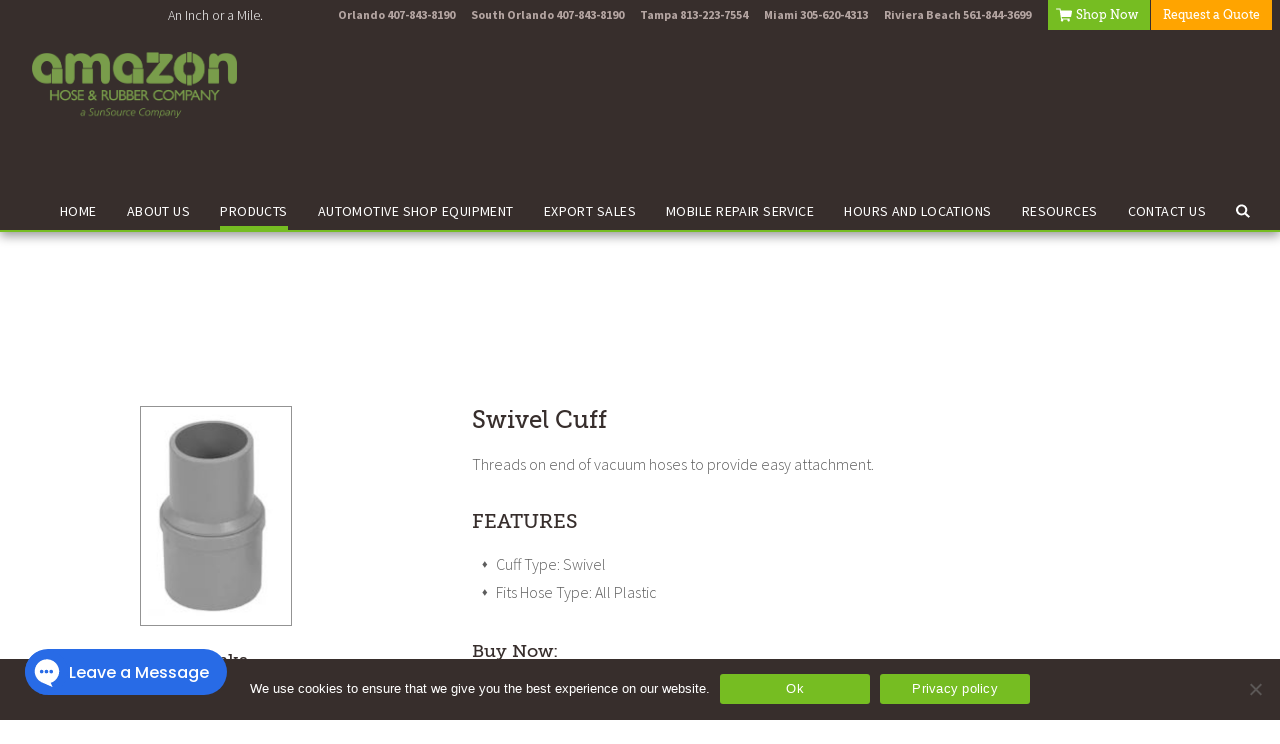

--- FILE ---
content_type: text/html; charset=UTF-8
request_url: https://www.amazonhose.com/products/swivel-cuff/
body_size: 16107
content:
<!DOCTYPE html><html lang="en-US"><head><meta name='robots' content='index, follow, max-image-preview:large, max-snippet:-1, max-video-preview:-1' />
	<style>img:is([sizes="auto" i], [sizes^="auto," i]) { contain-intrinsic-size: 3000px 1500px }</style>
	
<!-- Google Tag Manager for WordPress by gtm4wp.com -->
<script data-cfasync="false" data-pagespeed-no-defer>
	var gtm4wp_datalayer_name = "dataLayer";
	var dataLayer = dataLayer || [];
</script>
<!-- End Google Tag Manager for WordPress by gtm4wp.com -->
	<!-- This site is optimized with the Yoast SEO Premium plugin v26.2 (Yoast SEO v26.7) - https://yoast.com/wordpress/plugins/seo/ -->
	<title>Swivel Cuff - Amazon Hose and Rubber Company</title>
	<meta name="description" content="Threads on end of vacuum hoses to provide easy attachment. Cuff Type: Swivel. Fits Hose Type: All Plastic." />
	<link rel="canonical" href="https://www.amazonhose.com/products/swivel-cuff/" />
	<meta property="og:locale" content="en_US" />
	<meta property="og:type" content="article" />
	<meta property="og:title" content="Swivel Cuff" />
	<meta property="og:description" content="Threads on end of vacuum hoses to provide easy attachment. Cuff Type: Swivel. Fits Hose Type: All Plastic." />
	<meta property="og:url" content="https://www.amazonhose.com/products/swivel-cuff/" />
	<meta property="og:site_name" content="Amazon Hose and Rubber Company" />
	<meta property="article:modified_time" content="2024-07-18T18:09:44+00:00" />
	<meta property="og:image" content="https://www.amazonhose.com/wp-content/uploads/swivel.jpg" />
	<meta property="og:image:width" content="152" />
	<meta property="og:image:height" content="221" />
	<meta property="og:image:type" content="image/jpeg" />
	<meta name="twitter:card" content="summary_large_image" />
	<meta name="twitter:label1" content="Est. reading time" />
	<meta name="twitter:data1" content="1 minute" />
	<script type="application/ld+json" class="yoast-schema-graph">{"@context":"https://schema.org","@graph":[{"@type":"WebPage","@id":"https://www.amazonhose.com/products/swivel-cuff/","url":"https://www.amazonhose.com/products/swivel-cuff/","name":"Swivel Cuff - Amazon Hose and Rubber Company","isPartOf":{"@id":"https://www.amazonhose.com/#website"},"primaryImageOfPage":{"@id":"https://www.amazonhose.com/products/swivel-cuff/#primaryimage"},"image":{"@id":"https://www.amazonhose.com/products/swivel-cuff/#primaryimage"},"thumbnailUrl":"https://www.amazonhose.com/wp-content/uploads/swivel.jpg","datePublished":"2020-07-07T18:38:42+00:00","dateModified":"2024-07-18T18:09:44+00:00","description":"Threads on end of vacuum hoses to provide easy attachment. Cuff Type: Swivel. Fits Hose Type: All Plastic.","breadcrumb":{"@id":"https://www.amazonhose.com/products/swivel-cuff/#breadcrumb"},"inLanguage":"en-US","potentialAction":[{"@type":"ReadAction","target":["https://www.amazonhose.com/products/swivel-cuff/"]}]},{"@type":"ImageObject","inLanguage":"en-US","@id":"https://www.amazonhose.com/products/swivel-cuff/#primaryimage","url":"https://www.amazonhose.com/wp-content/uploads/swivel.jpg","contentUrl":"https://www.amazonhose.com/wp-content/uploads/swivel.jpg","width":152,"height":221},{"@type":"BreadcrumbList","@id":"https://www.amazonhose.com/products/swivel-cuff/#breadcrumb","itemListElement":[{"@type":"ListItem","position":1,"name":"Home","item":"https://www.amazonhose.com/"},{"@type":"ListItem","position":2,"name":"Products","item":"https://www.amazonhose.com/products/"},{"@type":"ListItem","position":3,"name":"Swivel Cuff"}]},{"@type":"WebSite","@id":"https://www.amazonhose.com/#website","url":"https://www.amazonhose.com/","name":"Amazon Hose and Rubber Company","description":"Rubber Hoses and Industrial Hydraulic Hose Assemblies since 1919","potentialAction":[{"@type":"SearchAction","target":{"@type":"EntryPoint","urlTemplate":"https://www.amazonhose.com/?s={search_term_string}"},"query-input":{"@type":"PropertyValueSpecification","valueRequired":true,"valueName":"search_term_string"}}],"inLanguage":"en-US"}]}</script>
	<!-- / Yoast SEO Premium plugin. -->


<link rel='dns-prefetch' href='//fonts.googleapis.com' />
<link rel="alternate" type="application/rss+xml" title="Amazon Hose and Rubber Company &raquo; Feed" href="https://www.amazonhose.com/feed/" />
<link rel="alternate" type="application/rss+xml" title="Amazon Hose and Rubber Company &raquo; Comments Feed" href="https://www.amazonhose.com/comments/feed/" />
		<!-- This site uses the Google Analytics by MonsterInsights plugin v9.9.0 - Using Analytics tracking - https://www.monsterinsights.com/ -->
							<script src="//www.googletagmanager.com/gtag/js?id=G-C1MGHRGEY8"  data-cfasync="false" data-wpfc-render="false" type="text/javascript" async></script>
			<script data-cfasync="false" data-wpfc-render="false" type="text/javascript">
				var mi_version = '9.9.0';
				var mi_track_user = true;
				var mi_no_track_reason = '';
								var MonsterInsightsDefaultLocations = {"page_location":"https:\/\/www.amazonhose.com\/products\/swivel-cuff\/"};
								MonsterInsightsDefaultLocations.page_location = window.location.href;
								if ( typeof MonsterInsightsPrivacyGuardFilter === 'function' ) {
					var MonsterInsightsLocations = (typeof MonsterInsightsExcludeQuery === 'object') ? MonsterInsightsPrivacyGuardFilter( MonsterInsightsExcludeQuery ) : MonsterInsightsPrivacyGuardFilter( MonsterInsightsDefaultLocations );
				} else {
					var MonsterInsightsLocations = (typeof MonsterInsightsExcludeQuery === 'object') ? MonsterInsightsExcludeQuery : MonsterInsightsDefaultLocations;
				}

								var disableStrs = [
										'ga-disable-G-C1MGHRGEY8',
									];

				/* Function to detect opted out users */
				function __gtagTrackerIsOptedOut() {
					for (var index = 0; index < disableStrs.length; index++) {
						if (document.cookie.indexOf(disableStrs[index] + '=true') > -1) {
							return true;
						}
					}

					return false;
				}

				/* Disable tracking if the opt-out cookie exists. */
				if (__gtagTrackerIsOptedOut()) {
					for (var index = 0; index < disableStrs.length; index++) {
						window[disableStrs[index]] = true;
					}
				}

				/* Opt-out function */
				function __gtagTrackerOptout() {
					for (var index = 0; index < disableStrs.length; index++) {
						document.cookie = disableStrs[index] + '=true; expires=Thu, 31 Dec 2099 23:59:59 UTC; path=/';
						window[disableStrs[index]] = true;
					}
				}

				if ('undefined' === typeof gaOptout) {
					function gaOptout() {
						__gtagTrackerOptout();
					}
				}
								window.dataLayer = window.dataLayer || [];

				window.MonsterInsightsDualTracker = {
					helpers: {},
					trackers: {},
				};
				if (mi_track_user) {
					function __gtagDataLayer() {
						dataLayer.push(arguments);
					}

					function __gtagTracker(type, name, parameters) {
						if (!parameters) {
							parameters = {};
						}

						if (parameters.send_to) {
							__gtagDataLayer.apply(null, arguments);
							return;
						}

						if (type === 'event') {
														parameters.send_to = monsterinsights_frontend.v4_id;
							var hookName = name;
							if (typeof parameters['event_category'] !== 'undefined') {
								hookName = parameters['event_category'] + ':' + name;
							}

							if (typeof MonsterInsightsDualTracker.trackers[hookName] !== 'undefined') {
								MonsterInsightsDualTracker.trackers[hookName](parameters);
							} else {
								__gtagDataLayer('event', name, parameters);
							}
							
						} else {
							__gtagDataLayer.apply(null, arguments);
						}
					}

					__gtagTracker('js', new Date());
					__gtagTracker('set', {
						'developer_id.dZGIzZG': true,
											});
					if ( MonsterInsightsLocations.page_location ) {
						__gtagTracker('set', MonsterInsightsLocations);
					}
										__gtagTracker('config', 'G-C1MGHRGEY8', {"forceSSL":"true","link_attribution":"true"} );
										window.gtag = __gtagTracker;										(function () {
						/* https://developers.google.com/analytics/devguides/collection/analyticsjs/ */
						/* ga and __gaTracker compatibility shim. */
						var noopfn = function () {
							return null;
						};
						var newtracker = function () {
							return new Tracker();
						};
						var Tracker = function () {
							return null;
						};
						var p = Tracker.prototype;
						p.get = noopfn;
						p.set = noopfn;
						p.send = function () {
							var args = Array.prototype.slice.call(arguments);
							args.unshift('send');
							__gaTracker.apply(null, args);
						};
						var __gaTracker = function () {
							var len = arguments.length;
							if (len === 0) {
								return;
							}
							var f = arguments[len - 1];
							if (typeof f !== 'object' || f === null || typeof f.hitCallback !== 'function') {
								if ('send' === arguments[0]) {
									var hitConverted, hitObject = false, action;
									if ('event' === arguments[1]) {
										if ('undefined' !== typeof arguments[3]) {
											hitObject = {
												'eventAction': arguments[3],
												'eventCategory': arguments[2],
												'eventLabel': arguments[4],
												'value': arguments[5] ? arguments[5] : 1,
											}
										}
									}
									if ('pageview' === arguments[1]) {
										if ('undefined' !== typeof arguments[2]) {
											hitObject = {
												'eventAction': 'page_view',
												'page_path': arguments[2],
											}
										}
									}
									if (typeof arguments[2] === 'object') {
										hitObject = arguments[2];
									}
									if (typeof arguments[5] === 'object') {
										Object.assign(hitObject, arguments[5]);
									}
									if ('undefined' !== typeof arguments[1].hitType) {
										hitObject = arguments[1];
										if ('pageview' === hitObject.hitType) {
											hitObject.eventAction = 'page_view';
										}
									}
									if (hitObject) {
										action = 'timing' === arguments[1].hitType ? 'timing_complete' : hitObject.eventAction;
										hitConverted = mapArgs(hitObject);
										__gtagTracker('event', action, hitConverted);
									}
								}
								return;
							}

							function mapArgs(args) {
								var arg, hit = {};
								var gaMap = {
									'eventCategory': 'event_category',
									'eventAction': 'event_action',
									'eventLabel': 'event_label',
									'eventValue': 'event_value',
									'nonInteraction': 'non_interaction',
									'timingCategory': 'event_category',
									'timingVar': 'name',
									'timingValue': 'value',
									'timingLabel': 'event_label',
									'page': 'page_path',
									'location': 'page_location',
									'title': 'page_title',
									'referrer' : 'page_referrer',
								};
								for (arg in args) {
																		if (!(!args.hasOwnProperty(arg) || !gaMap.hasOwnProperty(arg))) {
										hit[gaMap[arg]] = args[arg];
									} else {
										hit[arg] = args[arg];
									}
								}
								return hit;
							}

							try {
								f.hitCallback();
							} catch (ex) {
							}
						};
						__gaTracker.create = newtracker;
						__gaTracker.getByName = newtracker;
						__gaTracker.getAll = function () {
							return [];
						};
						__gaTracker.remove = noopfn;
						__gaTracker.loaded = true;
						window['__gaTracker'] = __gaTracker;
					})();
									} else {
										console.log("");
					(function () {
						function __gtagTracker() {
							return null;
						}

						window['__gtagTracker'] = __gtagTracker;
						window['gtag'] = __gtagTracker;
					})();
									}
			</script>
			
							<!-- / Google Analytics by MonsterInsights -->
		<script type="text/javascript">
/* <![CDATA[ */
window._wpemojiSettings = {"baseUrl":"https:\/\/s.w.org\/images\/core\/emoji\/16.0.1\/72x72\/","ext":".png","svgUrl":"https:\/\/s.w.org\/images\/core\/emoji\/16.0.1\/svg\/","svgExt":".svg","source":{"concatemoji":"https:\/\/www.amazonhose.com\/wp-includes\/js\/wp-emoji-release.min.js"}};
/*! This file is auto-generated */
!function(s,n){var o,i,e;function c(e){try{var t={supportTests:e,timestamp:(new Date).valueOf()};sessionStorage.setItem(o,JSON.stringify(t))}catch(e){}}function p(e,t,n){e.clearRect(0,0,e.canvas.width,e.canvas.height),e.fillText(t,0,0);var t=new Uint32Array(e.getImageData(0,0,e.canvas.width,e.canvas.height).data),a=(e.clearRect(0,0,e.canvas.width,e.canvas.height),e.fillText(n,0,0),new Uint32Array(e.getImageData(0,0,e.canvas.width,e.canvas.height).data));return t.every(function(e,t){return e===a[t]})}function u(e,t){e.clearRect(0,0,e.canvas.width,e.canvas.height),e.fillText(t,0,0);for(var n=e.getImageData(16,16,1,1),a=0;a<n.data.length;a++)if(0!==n.data[a])return!1;return!0}function f(e,t,n,a){switch(t){case"flag":return n(e,"\ud83c\udff3\ufe0f\u200d\u26a7\ufe0f","\ud83c\udff3\ufe0f\u200b\u26a7\ufe0f")?!1:!n(e,"\ud83c\udde8\ud83c\uddf6","\ud83c\udde8\u200b\ud83c\uddf6")&&!n(e,"\ud83c\udff4\udb40\udc67\udb40\udc62\udb40\udc65\udb40\udc6e\udb40\udc67\udb40\udc7f","\ud83c\udff4\u200b\udb40\udc67\u200b\udb40\udc62\u200b\udb40\udc65\u200b\udb40\udc6e\u200b\udb40\udc67\u200b\udb40\udc7f");case"emoji":return!a(e,"\ud83e\udedf")}return!1}function g(e,t,n,a){var r="undefined"!=typeof WorkerGlobalScope&&self instanceof WorkerGlobalScope?new OffscreenCanvas(300,150):s.createElement("canvas"),o=r.getContext("2d",{willReadFrequently:!0}),i=(o.textBaseline="top",o.font="600 32px Arial",{});return e.forEach(function(e){i[e]=t(o,e,n,a)}),i}function t(e){var t=s.createElement("script");t.src=e,t.defer=!0,s.head.appendChild(t)}"undefined"!=typeof Promise&&(o="wpEmojiSettingsSupports",i=["flag","emoji"],n.supports={everything:!0,everythingExceptFlag:!0},e=new Promise(function(e){s.addEventListener("DOMContentLoaded",e,{once:!0})}),new Promise(function(t){var n=function(){try{var e=JSON.parse(sessionStorage.getItem(o));if("object"==typeof e&&"number"==typeof e.timestamp&&(new Date).valueOf()<e.timestamp+604800&&"object"==typeof e.supportTests)return e.supportTests}catch(e){}return null}();if(!n){if("undefined"!=typeof Worker&&"undefined"!=typeof OffscreenCanvas&&"undefined"!=typeof URL&&URL.createObjectURL&&"undefined"!=typeof Blob)try{var e="postMessage("+g.toString()+"("+[JSON.stringify(i),f.toString(),p.toString(),u.toString()].join(",")+"));",a=new Blob([e],{type:"text/javascript"}),r=new Worker(URL.createObjectURL(a),{name:"wpTestEmojiSupports"});return void(r.onmessage=function(e){c(n=e.data),r.terminate(),t(n)})}catch(e){}c(n=g(i,f,p,u))}t(n)}).then(function(e){for(var t in e)n.supports[t]=e[t],n.supports.everything=n.supports.everything&&n.supports[t],"flag"!==t&&(n.supports.everythingExceptFlag=n.supports.everythingExceptFlag&&n.supports[t]);n.supports.everythingExceptFlag=n.supports.everythingExceptFlag&&!n.supports.flag,n.DOMReady=!1,n.readyCallback=function(){n.DOMReady=!0}}).then(function(){return e}).then(function(){var e;n.supports.everything||(n.readyCallback(),(e=n.source||{}).concatemoji?t(e.concatemoji):e.wpemoji&&e.twemoji&&(t(e.twemoji),t(e.wpemoji)))}))}((window,document),window._wpemojiSettings);
/* ]]> */
</script>
<style id='wp-emoji-styles-inline-css' type='text/css'>

	img.wp-smiley, img.emoji {
		display: inline !important;
		border: none !important;
		box-shadow: none !important;
		height: 1em !important;
		width: 1em !important;
		margin: 0 0.07em !important;
		vertical-align: -0.1em !important;
		background: none !important;
		padding: 0 !important;
	}
</style>
<link rel='stylesheet' id='wp-block-library-css' href='https://www.amazonhose.com/wp-includes/css/dist/block-library/style.min.css' type='text/css' media='all' />
<style id='classic-theme-styles-inline-css' type='text/css'>
/*! This file is auto-generated */
.wp-block-button__link{color:#fff;background-color:#32373c;border-radius:9999px;box-shadow:none;text-decoration:none;padding:calc(.667em + 2px) calc(1.333em + 2px);font-size:1.125em}.wp-block-file__button{background:#32373c;color:#fff;text-decoration:none}
</style>
<style id='global-styles-inline-css' type='text/css'>
:root{--wp--preset--aspect-ratio--square: 1;--wp--preset--aspect-ratio--4-3: 4/3;--wp--preset--aspect-ratio--3-4: 3/4;--wp--preset--aspect-ratio--3-2: 3/2;--wp--preset--aspect-ratio--2-3: 2/3;--wp--preset--aspect-ratio--16-9: 16/9;--wp--preset--aspect-ratio--9-16: 9/16;--wp--preset--color--black: #000000;--wp--preset--color--cyan-bluish-gray: #abb8c3;--wp--preset--color--white: #ffffff;--wp--preset--color--pale-pink: #f78da7;--wp--preset--color--vivid-red: #cf2e2e;--wp--preset--color--luminous-vivid-orange: #ff6900;--wp--preset--color--luminous-vivid-amber: #fcb900;--wp--preset--color--light-green-cyan: #7bdcb5;--wp--preset--color--vivid-green-cyan: #00d084;--wp--preset--color--pale-cyan-blue: #8ed1fc;--wp--preset--color--vivid-cyan-blue: #0693e3;--wp--preset--color--vivid-purple: #9b51e0;--wp--preset--gradient--vivid-cyan-blue-to-vivid-purple: linear-gradient(135deg,rgba(6,147,227,1) 0%,rgb(155,81,224) 100%);--wp--preset--gradient--light-green-cyan-to-vivid-green-cyan: linear-gradient(135deg,rgb(122,220,180) 0%,rgb(0,208,130) 100%);--wp--preset--gradient--luminous-vivid-amber-to-luminous-vivid-orange: linear-gradient(135deg,rgba(252,185,0,1) 0%,rgba(255,105,0,1) 100%);--wp--preset--gradient--luminous-vivid-orange-to-vivid-red: linear-gradient(135deg,rgba(255,105,0,1) 0%,rgb(207,46,46) 100%);--wp--preset--gradient--very-light-gray-to-cyan-bluish-gray: linear-gradient(135deg,rgb(238,238,238) 0%,rgb(169,184,195) 100%);--wp--preset--gradient--cool-to-warm-spectrum: linear-gradient(135deg,rgb(74,234,220) 0%,rgb(151,120,209) 20%,rgb(207,42,186) 40%,rgb(238,44,130) 60%,rgb(251,105,98) 80%,rgb(254,248,76) 100%);--wp--preset--gradient--blush-light-purple: linear-gradient(135deg,rgb(255,206,236) 0%,rgb(152,150,240) 100%);--wp--preset--gradient--blush-bordeaux: linear-gradient(135deg,rgb(254,205,165) 0%,rgb(254,45,45) 50%,rgb(107,0,62) 100%);--wp--preset--gradient--luminous-dusk: linear-gradient(135deg,rgb(255,203,112) 0%,rgb(199,81,192) 50%,rgb(65,88,208) 100%);--wp--preset--gradient--pale-ocean: linear-gradient(135deg,rgb(255,245,203) 0%,rgb(182,227,212) 50%,rgb(51,167,181) 100%);--wp--preset--gradient--electric-grass: linear-gradient(135deg,rgb(202,248,128) 0%,rgb(113,206,126) 100%);--wp--preset--gradient--midnight: linear-gradient(135deg,rgb(2,3,129) 0%,rgb(40,116,252) 100%);--wp--preset--font-size--small: 13px;--wp--preset--font-size--medium: 20px;--wp--preset--font-size--large: 36px;--wp--preset--font-size--x-large: 42px;--wp--preset--spacing--20: 0.44rem;--wp--preset--spacing--30: 0.67rem;--wp--preset--spacing--40: 1rem;--wp--preset--spacing--50: 1.5rem;--wp--preset--spacing--60: 2.25rem;--wp--preset--spacing--70: 3.38rem;--wp--preset--spacing--80: 5.06rem;--wp--preset--shadow--natural: 6px 6px 9px rgba(0, 0, 0, 0.2);--wp--preset--shadow--deep: 12px 12px 50px rgba(0, 0, 0, 0.4);--wp--preset--shadow--sharp: 6px 6px 0px rgba(0, 0, 0, 0.2);--wp--preset--shadow--outlined: 6px 6px 0px -3px rgba(255, 255, 255, 1), 6px 6px rgba(0, 0, 0, 1);--wp--preset--shadow--crisp: 6px 6px 0px rgba(0, 0, 0, 1);}:where(.is-layout-flex){gap: 0.5em;}:where(.is-layout-grid){gap: 0.5em;}body .is-layout-flex{display: flex;}.is-layout-flex{flex-wrap: wrap;align-items: center;}.is-layout-flex > :is(*, div){margin: 0;}body .is-layout-grid{display: grid;}.is-layout-grid > :is(*, div){margin: 0;}:where(.wp-block-columns.is-layout-flex){gap: 2em;}:where(.wp-block-columns.is-layout-grid){gap: 2em;}:where(.wp-block-post-template.is-layout-flex){gap: 1.25em;}:where(.wp-block-post-template.is-layout-grid){gap: 1.25em;}.has-black-color{color: var(--wp--preset--color--black) !important;}.has-cyan-bluish-gray-color{color: var(--wp--preset--color--cyan-bluish-gray) !important;}.has-white-color{color: var(--wp--preset--color--white) !important;}.has-pale-pink-color{color: var(--wp--preset--color--pale-pink) !important;}.has-vivid-red-color{color: var(--wp--preset--color--vivid-red) !important;}.has-luminous-vivid-orange-color{color: var(--wp--preset--color--luminous-vivid-orange) !important;}.has-luminous-vivid-amber-color{color: var(--wp--preset--color--luminous-vivid-amber) !important;}.has-light-green-cyan-color{color: var(--wp--preset--color--light-green-cyan) !important;}.has-vivid-green-cyan-color{color: var(--wp--preset--color--vivid-green-cyan) !important;}.has-pale-cyan-blue-color{color: var(--wp--preset--color--pale-cyan-blue) !important;}.has-vivid-cyan-blue-color{color: var(--wp--preset--color--vivid-cyan-blue) !important;}.has-vivid-purple-color{color: var(--wp--preset--color--vivid-purple) !important;}.has-black-background-color{background-color: var(--wp--preset--color--black) !important;}.has-cyan-bluish-gray-background-color{background-color: var(--wp--preset--color--cyan-bluish-gray) !important;}.has-white-background-color{background-color: var(--wp--preset--color--white) !important;}.has-pale-pink-background-color{background-color: var(--wp--preset--color--pale-pink) !important;}.has-vivid-red-background-color{background-color: var(--wp--preset--color--vivid-red) !important;}.has-luminous-vivid-orange-background-color{background-color: var(--wp--preset--color--luminous-vivid-orange) !important;}.has-luminous-vivid-amber-background-color{background-color: var(--wp--preset--color--luminous-vivid-amber) !important;}.has-light-green-cyan-background-color{background-color: var(--wp--preset--color--light-green-cyan) !important;}.has-vivid-green-cyan-background-color{background-color: var(--wp--preset--color--vivid-green-cyan) !important;}.has-pale-cyan-blue-background-color{background-color: var(--wp--preset--color--pale-cyan-blue) !important;}.has-vivid-cyan-blue-background-color{background-color: var(--wp--preset--color--vivid-cyan-blue) !important;}.has-vivid-purple-background-color{background-color: var(--wp--preset--color--vivid-purple) !important;}.has-black-border-color{border-color: var(--wp--preset--color--black) !important;}.has-cyan-bluish-gray-border-color{border-color: var(--wp--preset--color--cyan-bluish-gray) !important;}.has-white-border-color{border-color: var(--wp--preset--color--white) !important;}.has-pale-pink-border-color{border-color: var(--wp--preset--color--pale-pink) !important;}.has-vivid-red-border-color{border-color: var(--wp--preset--color--vivid-red) !important;}.has-luminous-vivid-orange-border-color{border-color: var(--wp--preset--color--luminous-vivid-orange) !important;}.has-luminous-vivid-amber-border-color{border-color: var(--wp--preset--color--luminous-vivid-amber) !important;}.has-light-green-cyan-border-color{border-color: var(--wp--preset--color--light-green-cyan) !important;}.has-vivid-green-cyan-border-color{border-color: var(--wp--preset--color--vivid-green-cyan) !important;}.has-pale-cyan-blue-border-color{border-color: var(--wp--preset--color--pale-cyan-blue) !important;}.has-vivid-cyan-blue-border-color{border-color: var(--wp--preset--color--vivid-cyan-blue) !important;}.has-vivid-purple-border-color{border-color: var(--wp--preset--color--vivid-purple) !important;}.has-vivid-cyan-blue-to-vivid-purple-gradient-background{background: var(--wp--preset--gradient--vivid-cyan-blue-to-vivid-purple) !important;}.has-light-green-cyan-to-vivid-green-cyan-gradient-background{background: var(--wp--preset--gradient--light-green-cyan-to-vivid-green-cyan) !important;}.has-luminous-vivid-amber-to-luminous-vivid-orange-gradient-background{background: var(--wp--preset--gradient--luminous-vivid-amber-to-luminous-vivid-orange) !important;}.has-luminous-vivid-orange-to-vivid-red-gradient-background{background: var(--wp--preset--gradient--luminous-vivid-orange-to-vivid-red) !important;}.has-very-light-gray-to-cyan-bluish-gray-gradient-background{background: var(--wp--preset--gradient--very-light-gray-to-cyan-bluish-gray) !important;}.has-cool-to-warm-spectrum-gradient-background{background: var(--wp--preset--gradient--cool-to-warm-spectrum) !important;}.has-blush-light-purple-gradient-background{background: var(--wp--preset--gradient--blush-light-purple) !important;}.has-blush-bordeaux-gradient-background{background: var(--wp--preset--gradient--blush-bordeaux) !important;}.has-luminous-dusk-gradient-background{background: var(--wp--preset--gradient--luminous-dusk) !important;}.has-pale-ocean-gradient-background{background: var(--wp--preset--gradient--pale-ocean) !important;}.has-electric-grass-gradient-background{background: var(--wp--preset--gradient--electric-grass) !important;}.has-midnight-gradient-background{background: var(--wp--preset--gradient--midnight) !important;}.has-small-font-size{font-size: var(--wp--preset--font-size--small) !important;}.has-medium-font-size{font-size: var(--wp--preset--font-size--medium) !important;}.has-large-font-size{font-size: var(--wp--preset--font-size--large) !important;}.has-x-large-font-size{font-size: var(--wp--preset--font-size--x-large) !important;}
:where(.wp-block-post-template.is-layout-flex){gap: 1.25em;}:where(.wp-block-post-template.is-layout-grid){gap: 1.25em;}
:where(.wp-block-columns.is-layout-flex){gap: 2em;}:where(.wp-block-columns.is-layout-grid){gap: 2em;}
:root :where(.wp-block-pullquote){font-size: 1.5em;line-height: 1.6;}
</style>
<link rel='stylesheet' id='cookie-notice-front-css' href='https://www.amazonhose.com/wp-content/plugins/cookie-notice/css/front.min.css?ver=2.5.7' type='text/css' media='all' />
<link rel='stylesheet' id='ea-fonts-css' href='https://fonts.googleapis.com/css?family=Source+Sans+Pro%3A300%2C400%2C600%2C700' type='text/css' media='all' />
<link rel='stylesheet' id='ea-style-css' href='https://www.amazonhose.com/wp-content/themes/amazonhose-2018/assets/css/main.css?ver=1762800393' type='text/css' media='all' />
<script type="text/javascript" src="https://www.amazonhose.com/wp-content/plugins/google-analytics-for-wordpress/assets/js/frontend-gtag.min.js?ver=9.9.0" id="monsterinsights-frontend-script-js" async="async" data-wp-strategy="async"></script>
<script data-cfasync="false" data-wpfc-render="false" type="text/javascript" id='monsterinsights-frontend-script-js-extra'>/* <![CDATA[ */
var monsterinsights_frontend = {"js_events_tracking":"true","download_extensions":"doc,pdf,ppt,zip,xls,docx,pptx,xlsx","inbound_paths":"[{\"path\":\"\\\/go\\\/\",\"label\":\"affiliate\"},{\"path\":\"\\\/recommend\\\/\",\"label\":\"affiliate\"}]","home_url":"https:\/\/www.amazonhose.com","hash_tracking":"false","v4_id":"G-C1MGHRGEY8"};/* ]]> */
</script>
<script type="text/javascript" id="cookie-notice-front-js-before">
/* <![CDATA[ */
var cnArgs = {"ajaxUrl":"https:\/\/www.amazonhose.com\/wp-admin\/admin-ajax.php","nonce":"41fcfdf278","hideEffect":"fade","position":"bottom","onScroll":false,"onScrollOffset":100,"onClick":false,"cookieName":"cookie_notice_accepted","cookieTime":15811200,"cookieTimeRejected":2592000,"globalCookie":false,"redirection":false,"cache":true,"revokeCookies":false,"revokeCookiesOpt":"automatic"};
/* ]]> */
</script>
<script type="text/javascript" src="https://www.amazonhose.com/wp-content/plugins/cookie-notice/js/front.min.js?ver=2.5.7" id="cookie-notice-front-js"></script>
<link rel="https://api.w.org/" href="https://www.amazonhose.com/wp-json/" /><link rel='shortlink' href='https://www.amazonhose.com/?p=5408' />
<link rel="alternate" title="oEmbed (JSON)" type="application/json+oembed" href="https://www.amazonhose.com/wp-json/oembed/1.0/embed?url=https%3A%2F%2Fwww.amazonhose.com%2Fproducts%2Fswivel-cuff%2F" />
<link rel="alternate" title="oEmbed (XML)" type="text/xml+oembed" href="https://www.amazonhose.com/wp-json/oembed/1.0/embed?url=https%3A%2F%2Fwww.amazonhose.com%2Fproducts%2Fswivel-cuff%2F&#038;format=xml" />

<!-- Google Tag Manager for WordPress by gtm4wp.com -->
<!-- GTM Container placement set to automatic -->
<script data-cfasync="false" data-pagespeed-no-defer>
	var dataLayer_content = {"pagePostType":"products","pagePostType2":"single-products","pagePostAuthor":"marketing"};
	dataLayer.push( dataLayer_content );
</script>
<script data-cfasync="false" data-pagespeed-no-defer>
(function(w,d,s,l,i){w[l]=w[l]||[];w[l].push({'gtm.start':
new Date().getTime(),event:'gtm.js'});var f=d.getElementsByTagName(s)[0],
j=d.createElement(s),dl=l!='dataLayer'?'&l='+l:'';j.async=true;j.src=
'//www.googletagmanager.com/gtm.js?id='+i+dl;f.parentNode.insertBefore(j,f);
})(window,document,'script','dataLayer','GTM-TWFM8KF');
</script>
<!-- End Google Tag Manager for WordPress by gtm4wp.com --><meta charset="UTF-8"><meta name="viewport" content="width=device-width, initial-scale=1"><link rel="profile" href="http://gmpg.org/xfn/11"><link rel="pingback" href="https://www.amazonhose.com/xmlrpc.php"><meta name="redi-version" content="1.2.7" /><link rel="icon" href="https://www.amazonhose.com/wp-content/uploads/cropped-favicon-32x32.png" sizes="32x32" />
<link rel="icon" href="https://www.amazonhose.com/wp-content/uploads/cropped-favicon-192x192.png" sizes="192x192" />
<link rel="apple-touch-icon" href="https://www.amazonhose.com/wp-content/uploads/cropped-favicon-180x180.png" />
<meta name="msapplication-TileImage" content="https://www.amazonhose.com/wp-content/uploads/cropped-favicon-270x270.png" />
		<style type="text/css" id="wp-custom-css">
			.recent-posts{
	display:none !important;
}		</style>
		</head><body class="wp-singular products-template-default single single-products postid-5408 wp-theme-amazonhose-2018 sidebar-content cookies-not-set"><div class="site-container"><a class="skip-link screen-reader-text" href="#main-content">Skip to content</a><header class="site-header big" role="banner"><div class="bar"><span class="tagline">An Inch or a Mile.</span><span class="right"><span class="locations"><a href="https://www.amazonhose.com/locations/orlando/">Orlando 407-843-8190</a><a href="https://www.amazonhose.com/locations/south-orlando/">South Orlando 407-843-8190</a><a href="https://www.amazonhose.com/locations/tampa/">Tampa 813-223-7554</a><a href="https://www.amazonhose.com/locations/miami/">Miami 305-620-4313</a><a href="https://www.amazonhose.com/locations/riviera-beach/">Riviera Beach 561-844-3699</a></span><span class="translate">		<div id="google_translate_element"></div><script type="text/javascript">
		function googleTranslateElementInit() {
		  new google.translate.TranslateElement({pageLanguage: 'en', layout: google.translate.TranslateElement.InlineLayout.SIMPLE, gaTrack: true, gaId: 'UA-6614353-1'}, 'google_translate_element');
		}
		</script><script type="text/javascript" src="//translate.google.com/translate_a/element.js?cb=googleTranslateElementInit"></script>
		</span><span class="buttons"><a class="button" target="_blank" href="http://shop.amazonhose.com/"><svg xmlns="http://www.w3.org/2000/svg" width="32" height="32" viewBox="0 0 32 32">
  <path fill-rule="evenodd" d="M9.59437307,7.15548626 L9.13242921,3.86965952 C9.06012496,3.37156354 8.63634168,3 8.13623724,3 L1.00623423,3 C0.449893148,3 0,3.4519016 0,4.01225958 C0,4.57060911 0.449893148,5.02451917 1.00623423,5.02451917 L7.26256082,5.02451917 L9.94585209,24.0847244 C9.98802958,24.390009 10.1707987,24.6350401 10.4158298,24.7876825 C9.94786055,25.243601 9.65261817,25.8742547 9.65261817,26.5792212 C9.65261817,27.9610359 10.7632919,29.0797434 12.1350643,29.0797434 C13.5068367,29.0797434 14.6175104,27.9610359 14.6175104,26.5792212 C14.6175104,25.9525844 14.366454,25.3942348 13.9868566,24.9563924 L23.3562831,24.9563924 C22.9746773,25.3942348 22.7236209,25.9525844 22.7236209,26.5792212 C22.7236209,27.9610359 23.836303,29.0797434 25.2080754,29.0797434 C26.5778394,29.0797434 27.6905216,27.9610359 27.6905216,26.5792212 C27.6905216,25.9184407 27.4233975,25.323939 27.0056396,24.8760543 C27.3671609,24.723412 27.6202258,24.3638992 27.6202258,23.9441328 C27.6202258,23.3837748 27.1723411,22.9318732 26.616,22.9318732 L11.8157205,22.9318732 L11.3859119,19.893086 L28.9337531,19.893086 C29.6929478,19.893086 30.3396692,19.3387534 30.4581678,18.5835756 L31.9805741,8.95104195 C32.1291995,8.00907817 31.4061569,7.15548626 30.4561594,7.15548626 L9.59437307,7.15548626 Z"/>
</svg>
 Shop Now</a><a class="button button-orange" href="https://www.amazonhose.com/request-a-quote/">Request a Quote</a></span></span></div><div class="title-area"><a class="site-title" href="https://www.amazonhose.com">Amazon Hose and Rubber Company</a></div><nav class="nav-primary nav-menu" role="navigation"><div class="menu-primary-container"><ul id="primary-menu" class="menu"><li id="menu-item-5107" class="menu-item"><a href="https://www.amazonhose.com/">Home</a></li>
<li id="menu-item-3613" class="menu-item menu-item-has-children"><a href="https://www.amazonhose.com/about-amazon-hose/">About Us</a>
<ul class="sub-menu">
	<li id="menu-item-3614" class="menu-item"><a href="https://www.amazonhose.com/about-amazon-hose/">About Us</a></li>
	<li id="menu-item-4592" class="menu-item"><a href="https://www.amazonhose.com/locations/">Hours and Locations</a></li>
	<li id="menu-item-4591" class="menu-item"><a href="https://www.amazonhose.com/manufacturers/">Top Vendors</a></li>
	<li id="menu-item-3617" class="menu-item"><a href="https://www.amazonhose.com/resources/employment-opportunities/">Careers</a></li>
	<li id="menu-item-3618" class="menu-item"><a href="https://www.amazonhose.com/contact/">Contact Us</a></li>
</ul>
</li>
<li id="menu-item-5085" class="menu-item current-menu-ancestor"><a href="https://www.amazonhose.com/products/">Products</a></li>
<li id="menu-item-5814" class="menu-item"><a href="https://www.amazonhose.com/automotive-shop-equipment2/">Automotive Shop Equipment</a></li>
<li id="menu-item-4124" class="menu-item"><a href="https://www.amazonhose.com/export-sales/">Export Sales</a></li>
<li id="menu-item-5699" class="menu-item"><a href="https://www.amazonhose.com/mobile-repair-service/">Mobile Repair Service</a></li>
<li id="menu-item-3626" class="menu-item"><a href="https://www.amazonhose.com/locations/">Hours and Locations</a></li>
<li id="menu-item-3625" class="menu-item"><a href="https://www.amazonhose.com/resources/">Resources</a></li>
<li id="menu-item-4431" class="menu-item menu-item-has-children"><a href="https://www.amazonhose.com/contact/">Contact Us</a>
<ul class="sub-menu">
	<li id="menu-item-4434" class="menu-item"><a href="https://www.amazonhose.com/contact/">Contact Us</a></li>
	<li id="menu-item-4432" class="menu-item"><a href="https://www.amazonhose.com/request-a-quote/">Request for Quote</a></li>
	<li id="menu-item-4844" class="menu-item"><a href="https://www.amazonhose.com/resources/employment-opportunities/">Employment Opportunities</a></li>
	<li id="menu-item-4894" class="menu-item"><a href="https://www.amazonhose.com/?page_id=4834">Credit Application Form</a></li>
</ul>
</li>
<li class="menu-item search"><a href="#" class="search-toggle"><span><svg xmlns="http://www.w3.org/2000/svg" width="32" height="32" viewBox="0 0 32 32">
  <path fill-rule="evenodd" d="M19.9210066,23.8780935 L28.4802933,31.5441213 L32,28.4030497 L23.4007166,20.6516957 C24.9952504,18.5745355 25.8965086,16.0707441 25.8965086,13.5669528 C25.8965086,6.66619448 19.7716857,1 12.964253,1 C6.15682026,1 0,6.66619448 0,13.5669528 C0,20.4650446 6.15682026,26.0992417 12.964253,26.0992417 C15.4333806,26.0992417 17.9025081,25.3313057 19.9210066,23.8780935 M12.964253,21.8702608 C8.44729606,21.8702608 4.74627114,18.1452379 4.74627114,13.5669528 C4.74627114,8.95400383 8.41529873,5.23164736 12.964253,5.23164736 C17.4812099,5.23164736 21.1555704,8.98600117 21.1555704,13.5669528 C21.1555704,18.1452379 17.4812099,21.8702608 12.964253,21.8702608"/>
</svg>
</span><span class="hide"><svg xmlns="http://www.w3.org/2000/svg" width="32" height="32" viewBox="0 0 32 32">
  <path fill-rule="evenodd" d="M14,14 L14,-7.34788079e-16 L18,0 L18,14 L32,14 L32,18 L18,18 L18,32 L14,32 L14,18 L0,18 L0,14 L14,14 Z" transform="rotate(45 16 16)"/>
</svg>
</span></a></li></ul></div></nav><div class="nav-mobile"><a class="search-toggle" href="#"><svg xmlns="http://www.w3.org/2000/svg" width="32" height="32" viewBox="0 0 32 32">
  <path fill-rule="evenodd" d="M19.9210066,23.8780935 L28.4802933,31.5441213 L32,28.4030497 L23.4007166,20.6516957 C24.9952504,18.5745355 25.8965086,16.0707441 25.8965086,13.5669528 C25.8965086,6.66619448 19.7716857,1 12.964253,1 C6.15682026,1 0,6.66619448 0,13.5669528 C0,20.4650446 6.15682026,26.0992417 12.964253,26.0992417 C15.4333806,26.0992417 17.9025081,25.3313057 19.9210066,23.8780935 M12.964253,21.8702608 C8.44729606,21.8702608 4.74627114,18.1452379 4.74627114,13.5669528 C4.74627114,8.95400383 8.41529873,5.23164736 12.964253,5.23164736 C17.4812099,5.23164736 21.1555704,8.98600117 21.1555704,13.5669528 C21.1555704,18.1452379 17.4812099,21.8702608 12.964253,21.8702608"/>
</svg>
</a><a class="mobile-menu-toggle" href="#"><svg xmlns="http://www.w3.org/2000/svg" width="32" height="32" viewBox="0 0 32 32">
  <path fill-rule="evenodd" d="M0,0 L32,0 L32,4 L0,4 L0,0 Z M0,28 L32,28 L32,32 L0,32 L0,28 Z M0,14 L32,14 L32,18 L0,18 L0,14 Z"/>
</svg>
</a></div>
<form role="search" method="get" class="search-form" action="https://www.amazonhose.com/">
	<label>
		<span class="screen-reader-text">Search for</span>
		<input type="search" class="search-field" placeholder="Enter search terms&hellip;" value="" name="s" title="Search for" />
	</label>
	<button type="submit" class="search-submit"><svg xmlns="http://www.w3.org/2000/svg" width="32" height="32" viewBox="0 0 32 32">
  <path fill-rule="evenodd" d="M19.9210066,23.8780935 L28.4802933,31.5441213 L32,28.4030497 L23.4007166,20.6516957 C24.9952504,18.5745355 25.8965086,16.0707441 25.8965086,13.5669528 C25.8965086,6.66619448 19.7716857,1 12.964253,1 C6.15682026,1 0,6.66619448 0,13.5669528 C0,20.4650446 6.15682026,26.0992417 12.964253,26.0992417 C15.4333806,26.0992417 17.9025081,25.3313057 19.9210066,23.8780935 M12.964253,21.8702608 C8.44729606,21.8702608 4.74627114,18.1452379 4.74627114,13.5669528 C4.74627114,8.95400383 8.41529873,5.23164736 12.964253,5.23164736 C17.4812099,5.23164736 21.1555704,8.98600117 21.1555704,13.5669528 C21.1555704,18.1452379 17.4812099,21.8702608 12.964253,21.8702608"/>
</svg>
</button>
</form>
</header><div class="header-image" style="background-image: url();"></div><div class="site-inner" id="main-content"><div class="content-area"><main class="site-main" role="main"><article class="type-products entry"><header class="entry-header"><h1 class="entry-title">Swivel Cuff</h1></header><div class="entry-content"><p>Threads on end of vacuum hoses to provide easy attachment.</p>
<div class="product_features">
<h3 class="heading-c">FEATURES</h3>
<ul>
<li>Cuff Type: Swivel</li>
<li>Fits Hose Type: All Plastic</li>
</ul>
<h4>Buy Now:</h4>
</div>
<div id='product-component-1721326153442'></div>
<script type="text/javascript">
/*<![CDATA[*/
(function () {
  var scriptURL = 'https://sdks.shopifycdn.com/buy-button/latest/buy-button-storefront.min.js';
  if (window.ShopifyBuy) {
    if (window.ShopifyBuy.UI) {
      ShopifyBuyInit();
    } else {
      loadScript();
    }
  } else {
    loadScript();
  }
  function loadScript() {
    var script = document.createElement('script');
    script.async = true;
    script.src = scriptURL;
    (document.getElementsByTagName('head')[0] || document.getElementsByTagName('body')[0]).appendChild(script);
    script.onload = ShopifyBuyInit;
  }
  function ShopifyBuyInit() {
    var client = ShopifyBuy.buildClient({
      domain: 'amazon-hose-and-rubber-company.myshopify.com',
      storefrontAccessToken: '2d64443e1de70d27e73f51873fdc2f43',
    });
    ShopifyBuy.UI.onReady(client).then(function (ui) {
      ui.createComponent('product', {
        id: '5369586090147',
        node: document.getElementById('product-component-1721326153442'),
        moneyFormat: '%24%7B%7Bamount%7D%7D',
        options: {
  "product": {
    "styles": {
      "product": {
        "@media (min-width: 601px)": {
          "max-width": "calc(25% - 20px)",
          "margin-left": "20px",
          "margin-bottom": "50px"
        }
      },
      "title": {
        "font-family": "Arvo, serif",
        "font-weight": "normal"
      },
      "button": {
        "font-family": "Arvo, serif",
        "font-size": "17px",
        "padding-top": "16.5px",
        "padding-bottom": "16.5px",
        ":hover": {
          "background-color": "#60aa26"
        },
        "background-color": "#6bbd2a",
        ":focus": {
          "background-color": "#60aa26"
        },
        "border-radius": "0px",
        "padding-left": "33px",
        "padding-right": "33px"
      },
      "quantityInput": {
        "font-size": "17px",
        "padding-top": "16.5px",
        "padding-bottom": "16.5px"
      },
      "price": {
        "font-family": "Arvo, serif"
      },
      "compareAt": {
        "font-family": "Arvo, serif"
      },
      "unitPrice": {
        "font-family": "Arvo, serif"
      },
      "description": {
        "font-family": "Arvo, serif"
      }
    },
    "text": {
      "button": "Add to Cart"
    },
    "googleFonts": [
      "Arvo"
    ]
  },
  "productSet": {
    "styles": {
      "products": {
        "@media (min-width: 601px)": {
          "margin-left": "-20px"
        }
      }
    }
  },
  "modalProduct": {
    "contents": {
      "img": false,
      "imgWithCarousel": true,
      "button": false,
      "buttonWithQuantity": true
    },
    "styles": {
      "product": {
        "@media (min-width: 601px)": {
          "max-width": "100%",
          "margin-left": "0px",
          "margin-bottom": "0px"
        }
      },
      "button": {
        "font-family": "Arvo, serif",
        "font-size": "17px",
        "padding-top": "16.5px",
        "padding-bottom": "16.5px",
        ":hover": {
          "background-color": "#60aa26"
        },
        "background-color": "#6bbd2a",
        ":focus": {
          "background-color": "#60aa26"
        },
        "border-radius": "0px",
        "padding-left": "33px",
        "padding-right": "33px"
      },
      "quantityInput": {
        "font-size": "17px",
        "padding-top": "16.5px",
        "padding-bottom": "16.5px"
      },
      "title": {
        "font-family": "Arvo, serif",
        "font-weight": "normal",
        "font-size": "26px",
        "color": "#4c4c4c"
      },
      "price": {
        "font-family": "Arvo, serif",
        "font-weight": "normal",
        "font-size": "18px",
        "color": "#4c4c4c"
      },
      "compareAt": {
        "font-family": "Arvo, serif",
        "font-weight": "normal",
        "font-size": "15.299999999999999px",
        "color": "#4c4c4c"
      },
      "unitPrice": {
        "font-family": "Arvo, serif",
        "font-weight": "normal",
        "font-size": "15.299999999999999px",
        "color": "#4c4c4c"
      },
      "description": {
        "font-family": "Arvo, serif",
        "font-weight": "normal",
        "font-size": "14px",
        "color": "#4c4c4c"
      }
    },
    "googleFonts": [
      "Arvo"
    ]
  },
  "option": {
    "styles": {
      "label": {
        "font-family": "Arvo, serif"
      },
      "select": {
        "font-family": "Arvo, serif"
      }
    },
    "googleFonts": [
      "Arvo"
    ]
  },
  "cart": {
    "styles": {
      "button": {
        "font-family": "Arvo, serif",
        "font-size": "17px",
        "padding-top": "16.5px",
        "padding-bottom": "16.5px",
        ":hover": {
          "background-color": "#60aa26"
        },
        "background-color": "#6bbd2a",
        ":focus": {
          "background-color": "#60aa26"
        },
        "border-radius": "0px"
      },
      "title": {
        "color": "#4c4c4c"
      },
      "header": {
        "color": "#4c4c4c"
      },
      "lineItems": {
        "color": "#4c4c4c"
      },
      "subtotalText": {
        "color": "#4c4c4c"
      },
      "subtotal": {
        "color": "#4c4c4c"
      },
      "notice": {
        "color": "#4c4c4c"
      },
      "currency": {
        "color": "#4c4c4c"
      },
      "close": {
        "color": "#4c4c4c",
        ":hover": {
          "color": "#4c4c4c"
        }
      },
      "empty": {
        "color": "#4c4c4c"
      },
      "noteDescription": {
        "color": "#4c4c4c"
      },
      "discountText": {
        "color": "#4c4c4c"
      },
      "discountIcon": {
        "fill": "#4c4c4c"
      },
      "discountAmount": {
        "color": "#4c4c4c"
      }
    },
    "text": {
      "button": "Checkout"
    },
    "googleFonts": [
      "Arvo"
    ]
  },
  "toggle": {
    "styles": {
      "toggle": {
        "font-family": "Arvo, serif",
        "background-color": "#6bbd2a",
        ":hover": {
          "background-color": "#60aa26"
        },
        ":focus": {
          "background-color": "#60aa26"
        }
      },
      "count": {
        "font-size": "17px"
      }
    },
    "googleFonts": [
      "Arvo"
    ]
  },
  "lineItem": {
    "styles": {
      "variantTitle": {
        "color": "#4c4c4c"
      },
      "title": {
        "color": "#4c4c4c"
      },
      "price": {
        "color": "#4c4c4c"
      },
      "fullPrice": {
        "color": "#4c4c4c"
      },
      "discount": {
        "color": "#4c4c4c"
      },
      "discountIcon": {
        "fill": "#4c4c4c"
      },
      "quantity": {
        "color": "#4c4c4c"
      },
      "quantityIncrement": {
        "color": "#4c4c4c",
        "border-color": "#4c4c4c"
      },
      "quantityDecrement": {
        "color": "#4c4c4c",
        "border-color": "#4c4c4c"
      },
      "quantityInput": {
        "color": "#4c4c4c",
        "border-color": "#4c4c4c"
      }
    }
  }
},
      });
    });
  }
})();
/*]]>*/
</script></div></article></main><aside class="sidebar-primary" role="complementary"><div class="product-image"><img width="152" height="221" src="https://www.amazonhose.com/wp-content/uploads/swivel.jpg" class="attachment-be_sidebar size-be_sidebar wp-post-image" alt="" decoding="async" loading="lazy" /></div><div class="quick-links"><h4>Quick Links</h4><ul>
 	<li><a href="http://shop.amazonhose.com">Shop All Products</a></li>
 	<li><a href="https://www.amazonhose.com/request-a-quote/">Request a Quote</a></li>
 	<li><a href="https://www.amazonhose.com/subscribe-to-our-blog/">Subscribe to our Blog</a></li>
</ul></div></aside></div></div><footer class="site-footer" role="contentinfo"><div class="wrap"><div class="footer-left"><a class="footer-logo" href="https://www.amazonhose.com"><img src="https://www.amazonhose.com/wp-content/themes/amazonhose-2018/assets/images/logo-white.png" alt="logo" width="167" height="54" /></a><p class="socials"><a href="http://www.facebook.com/pages/Amazon-Hose-Rubber/109760685759606" target="_blank"><svg xmlns="http://www.w3.org/2000/svg" width="32" height="32" viewBox="0 0 32 32">
  <path fill-rule="evenodd" d="M18.6642952,32 L11.5535794,32 L11.5535794,16.8892841 L8,16.8892841 L8,11.0680302 L11.5535794,11.0680302 L11.5535794,7.57314362 C11.5535794,2.82614495 13.5598044,0 19.258337,0 L24.0053357,0 L24.0053357,5.82303246 L21.0404624,5.82303246 C18.8208092,5.82303246 18.6731881,6.63761672 18.6731881,8.15473544 L18.6642952,11.0680302 L24.0391285,11.0680302 L23.4095153,16.8892841 L18.6642952,16.8892841 L18.6642952,32 Z"/>
</svg>
</a> <a href="http://twitter.com/amazon_hose" target="_blank"><svg xmlns="http://www.w3.org/2000/svg" width="32" height="32" viewBox="0 0 32 32">
  <path fill-rule="evenodd" d="M32,6.1000591 C30.8231122,6.62522162 29.5574851,6.98017912 28.229304,7.14165568 C29.5851252,6.3226349 30.6252671,5.0279129 31.1155158,3.48442969 C29.8455244,4.24235123 28.4431513,4.7922444 26.9462199,5.08755739 C25.7489658,3.80301859 24.044006,3 22.1542938,3 C18.5276174,3 15.5890349,5.96040369 15.5890349,9.61035596 C15.5890349,10.1296995 15.6472246,10.6330409 15.7592399,11.1174706 C10.3039505,10.842524 5.46547256,8.21089239 2.22866755,4.21180161 C1.6627722,5.18647997 1.33981907,6.3226349 1.33981907,7.53443651 C1.33981907,9.82711279 2.4992499,11.8506615 4.25948993,13.0348229 C3.1829795,12.9999091 2.17193254,12.7031413 1.28599354,12.2085284 L1.28599354,12.2929036 C1.28599354,15.4947947 3.5481202,18.1657044 6.55362095,18.7737873 C6.00227304,18.9236259 5.42328499,19.0065463 4.82393054,19.0065463 C4.40060008,19.0065463 3.98890758,18.9643588 3.58885303,18.8858026 C4.42387598,21.5116152 6.84893395,23.4231486 9.72059826,23.4769741 C7.47447379,25.2503069 4.6435423,26.3064509 1.5667591,26.3064509 C1.03723235,26.3064509 0.513524572,26.2744465 0,26.214802 C2.90512343,28.0899668 6.35577579,29.1839342 10.0639178,29.1839342 C22.1397463,29.1839342 28.7428286,19.1112879 28.7428286,10.377006 C28.7428286,10.0904214 28.7355548,9.80674637 28.7239169,9.52307133 C30.007001,8.59058053 31.11988,7.42678547 32,6.10151384 L32,6.1000591 L32,6.1000591 Z"/>
</svg>
</a> <a href="https://plus.google.com/u/0/b/110854160460834410425/110854160460834410425/posts" target="_blank"><svg xmlns="http://www.w3.org/2000/svg" width="32" height="32" viewBox="0 0 32 32">
  <path fill-rule="evenodd" d="M26.1916337,11.7926737 C26.1819485,12.7584288 26.1722632,13.7238379 26.1674206,14.6944356 C25.196823,14.6992782 24.2310679,14.7041208 23.2656588,14.713806 L23.2656588,17.60104 C24.2310679,17.6107253 25.2016656,17.6204105 26.1674206,17.6300957 C26.1771059,18.5958507 26.1771059,19.5616058 26.1867911,20.5270149 L29.0788677,20.5270149 C29.0837103,19.5616058 29.0885529,18.5958507 29.0982381,17.6252531 C30.0688358,17.6155679 31.034245,17.6107253 32,17.60104 L32,14.713806 C31.034245,14.7041208 30.0639932,14.7041208 29.0982381,14.6944356 C29.0885529,13.7286805 29.0837103,12.7584288 29.0788677,11.7926737 L26.1916337,11.7926737 Z M0.0270050037,15.655348 C-0.307826975,19.9351787 2.50676787,24.132339 6.48082222,25.6463469 C10.4403487,27.1700399 15.5160971,26.1316457 18.0442861,22.5747477 C19.7136034,20.328122 20.0726484,17.4360453 19.8785981,14.7186486 C16.6371617,14.6944356 13.4005678,14.6992782 10.163974,14.7089634 C10.1591314,15.8639262 10.163974,17.018889 10.1688166,18.1735059 C12.1048234,18.2368057 14.0460187,18.20775 15.9820255,18.2368057 C15.1279964,22.5311642 9.28573185,23.9237608 6.19476226,21.1191971 C3.01627976,18.6588047 3.16674661,13.263098 6.471137,10.9773855 C8.78106257,9.13338833 12.0660825,9.58963149 14.3760081,11.1859637 C15.2833059,10.3468084 16.1324924,9.44884986 16.9526232,8.517339 C15.0307983,6.98396073 12.6727925,5.89195189 10.163974,6.00852046 C4.92807351,5.83384055 0.114517907,10.4194475 0.0270050037,15.655348 L0.0270050037,15.655348 Z"/>
</svg>
</a> <a href="http://www.linkedin.com/company/amazon-hose-and-rubber-company" target="_blank"><svg xmlns="http://www.w3.org/2000/svg" width="32" height="32" viewBox="0 0 32 32">
  <path fill-rule="evenodd" d="M17.8746169,13.9417665 C17.8879911,13.9194762 17.9058233,13.8971858 17.9191975,13.8748955 L17.9191975,13.9417665 L17.8746169,13.9417665 L17.8746169,13.9417665 Z M0.405684035,31.586793 L7.26219003,31.586793 L7.26219003,10.950404 L0.405684035,10.950404 L0.405684035,31.586793 Z M7.71468376,4.56645305 C7.67233213,2.54249094 6.22791864,1 3.88074673,1 C1.53357481,1 0,2.54249094 0,4.56645305 C0,6.54806353 1.48676512,8.1329061 3.78935637,8.1329061 L3.83393703,8.1329061 C6.22791864,8.1329061 7.71468376,6.54806353 7.71468376,4.56645305 L7.71468376,4.56645305 Z M32,19.755085 C32,13.4134857 28.6140986,10.4667038 24.1003065,10.4667038 C20.4558373,10.4667038 18.8308721,12.4683756 17.9191975,13.8748955 L17.9191975,10.950404 L11.0604625,10.950404 C11.1518529,12.8852048 11.0604625,31.586793 11.0604625,31.586793 L17.9191975,31.586793 L17.9191975,20.0626916 C17.9191975,19.4452494 17.9615492,18.8278072 18.1465589,18.3886877 C18.6414043,17.1560323 19.7692951,15.8787963 21.6639733,15.8787963 C24.1471162,15.8787963 25.1390359,17.7712455 25.1390359,20.5463918 L25.1390359,31.586793 L32,31.586793 L32,19.755085 L32,19.755085 Z"/>
</svg>
</a> <a href="http://www.youtube.com/user/AmazonHose" target="_blank"><svg xmlns="http://www.w3.org/2000/svg" width="32" height="32" viewBox="0 0 32 32">
  <path fill-rule="evenodd" d="M31.9820274,13.7500274 C31.970411,13.1071781 31.9195616,12.2944658 31.8305753,11.3125479 C31.7411507,10.3301918 31.6131507,9.45216438 31.4465753,8.67846575 C31.2561096,7.80964384 30.8423014,7.07736986 30.205589,6.48208219 C29.5686575,5.88679452 28.8276164,5.54158904 27.9820274,5.44624658 C25.3389589,5.14882192 21.3450959,5 16,5 C10.6549041,5 6.66082192,5.14882192 4.0179726,5.44624658 C3.17260274,5.54158904 2.43441096,5.88679452 1.80361644,6.48208219 C1.17260274,7.07715068 0.761863014,7.80942466 0.57139726,8.67846575 C0.392986301,9.45238356 0.258849315,10.330411 0.169643836,11.3125479 C0.0804383562,12.2944658 0.0298082192,13.1069589 0.0179726027,13.7500274 C0.00591780822,14.3928767 0,15.285589 0,16.4286027 C0,17.5713973 0.00591780822,18.4643288 0.0179726027,19.1071781 C0.0298082192,19.7502466 0.0804383562,20.5627397 0.169643836,21.5446575 C0.258849315,22.5270137 0.386849315,23.4050411 0.553643836,24.1787397 C0.744109589,25.0477808 1.15769863,25.7800548 1.79463014,26.3751233 C2.43156164,26.9701918 3.17282192,27.3156164 4.0179726,27.4107397 C6.66082192,27.7083836 10.6546849,27.8572055 16,27.8572055 C21.3455342,27.8572055 25.3389589,27.7083836 27.9820274,27.4107397 C28.8273973,27.3156164 29.565589,26.9701918 30.1966027,26.3751233 C30.8276164,25.7800548 31.238137,25.0475616 31.4286027,24.1787397 C31.6070137,23.4050411 31.7411507,22.5267945 31.8305753,21.5446575 C31.9195616,20.5627397 31.9701918,19.7500274 31.9820274,19.1071781 C31.9940822,18.4643288 32,17.5713973 32,16.4286027 C32,15.285589 31.9940822,14.3928767 31.9820274,13.7500274 L31.9820274,13.7500274 Z M22.3215342,17.3929863 L13.1787397,23.1069589 C13.0119452,23.2259726 12.8094247,23.2853699 12.5713973,23.2853699 C12.3929863,23.2853699 12.2084384,23.2378082 12.0179726,23.1426849 C11.6252055,22.9283288 11.4288219,22.5951781 11.4288219,22.1427945 L11.4288219,10.714411 C11.4288219,10.2622466 11.6252055,9.92887671 12.0179726,9.71452055 C12.4227945,9.49994521 12.8096438,9.512 13.1787397,9.75024658 L22.3215342,15.4644384 C22.6785753,15.6665205 22.8569863,15.9880548 22.8569863,16.4286027 C22.8569863,16.8691507 22.6785753,17.1906849 22.3215342,17.3929863 L22.3215342,17.3929863 Z"/>
</svg>
</a></p><p><a href="https://www.amazonhose.com/privacy-policy/">Privacy Policy</a></p></div><div class="footer-locations"><div class="location"><h4><a href="https://www.amazonhose.com/locations/orlando/">Orlando</a></h4><p class="low-margins">4105 Seaboard Rd.<br />Orlando, FL 32808</p><p class="low-margins">Phone: 407-843-8190</p><p class="low-margins">Hours: 7:30am-5:00pm&nbsp;Mon-Fri</p></div><div class="location"><h4><a href="https://www.amazonhose.com/locations/south-orlando/">South Orlando</a></h4><p class="low-margins">9961 Sidney Hayes Rd.<br />Orlando, FL 32824</p><p class="low-margins">Phone: 407-843-8190</p><p class="low-margins">Hours: 7:30am-4:30pm&nbsp;Mon-Fri</p></div><div class="location"><h4><a href="https://www.amazonhose.com/locations/tampa/">Tampa</a></h4><p class="low-margins">1103 N 50th St.<br />Tampa, FL 33619</p><p class="low-margins">Phone: 813-223-7554</p><p class="low-margins">Hours: 8:00am-5:00pm&nbsp;Mon-Fri</p></div><div class="location"><h4><a href="https://www.amazonhose.com/locations/miami/">Miami</a></h4><p class="low-margins">1001 NW 159th Dr.<br />Miami, FL 33169</p><p class="low-margins">Phone: 305-620-4313</p><p class="low-margins">Hours: 8:00am-5:00pm&nbsp;Mon-Fri</p></div><div class="location"><h4><a href="https://www.amazonhose.com/locations/riviera-beach/">Riviera Beach</a></h4><p class="low-margins">6753 Garden Rd. #109<br />Riviera Beach, FL 33404</p><p class="low-margins">Phone: 561-844-3699</p><p class="low-margins">Hours: 7:30am-5:00pm&nbsp;Mon-Fri</p></div></div></div></footer></div><script type="speculationrules">
{"prefetch":[{"source":"document","where":{"and":[{"href_matches":"\/*"},{"not":{"href_matches":["\/wp-*.php","\/wp-admin\/*","\/wp-content\/uploads\/*","\/wp-content\/*","\/wp-content\/plugins\/*","\/wp-content\/themes\/amazonhose-2018\/*","\/*\\?(.+)"]}},{"not":{"selector_matches":"a[rel~=\"nofollow\"]"}},{"not":{"selector_matches":".no-prefetch, .no-prefetch a"}}]},"eagerness":"conservative"}]}
</script>
<div id="sidr-mobile-menu" class="sidr right"><a class="sidr-menu-close" href="#"><svg xmlns="http://www.w3.org/2000/svg" width="32" height="32" viewBox="0 0 32 32">
  <path fill-rule="evenodd" d="M14,14 L14,-7.34788079e-16 L18,0 L18,14 L32,14 L32,18 L18,18 L18,32 L14,32 L14,18 L0,18 L0,14 L14,14 Z" transform="rotate(45 16 16)"/>
</svg>
</a><div class="menu-primary-container"><ul id="menu-primary" class="menu"><li class="menu-item"><a href="https://www.amazonhose.com/">Home</a></li>
<li class="menu-item menu-item-has-children"><a href="https://www.amazonhose.com/about-amazon-hose/">About Us</a>
<ul class="sub-menu">
	<li class="menu-item"><a href="https://www.amazonhose.com/about-amazon-hose/">About Us</a></li>
	<li class="menu-item"><a href="https://www.amazonhose.com/locations/">Hours and Locations</a></li>
	<li class="menu-item"><a href="https://www.amazonhose.com/manufacturers/">Top Vendors</a></li>
	<li class="menu-item"><a href="https://www.amazonhose.com/resources/employment-opportunities/">Careers</a></li>
	<li class="menu-item"><a href="https://www.amazonhose.com/contact/">Contact Us</a></li>
</ul>
</li>
<li class="menu-item current-menu-ancestor"><a href="https://www.amazonhose.com/products/">Products</a></li>
<li class="menu-item"><a href="https://www.amazonhose.com/automotive-shop-equipment2/">Automotive Shop Equipment</a></li>
<li class="menu-item"><a href="https://www.amazonhose.com/export-sales/">Export Sales</a></li>
<li class="menu-item"><a href="https://www.amazonhose.com/mobile-repair-service/">Mobile Repair Service</a></li>
<li class="menu-item"><a href="https://www.amazonhose.com/locations/">Hours and Locations</a></li>
<li class="menu-item"><a href="https://www.amazonhose.com/resources/">Resources</a></li>
<li class="menu-item menu-item-has-children"><a href="https://www.amazonhose.com/contact/">Contact Us</a>
<ul class="sub-menu">
	<li class="menu-item"><a href="https://www.amazonhose.com/contact/">Contact Us</a></li>
	<li class="menu-item"><a href="https://www.amazonhose.com/request-a-quote/">Request for Quote</a></li>
	<li class="menu-item"><a href="https://www.amazonhose.com/resources/employment-opportunities/">Employment Opportunities</a></li>
	<li class="menu-item"><a href="https://www.amazonhose.com/?page_id=4834">Credit Application Form</a></li>
</ul>
</li>
</ul></div></div><script type="text/javascript" src="https://www.amazonhose.com/wp-includes/js/jquery/jquery.js" id="jquery-js"></script>
<script type="text/javascript" src="https://www.amazonhose.com/wp-content/themes/amazonhose-2018/assets/js/global-min.js?ver=1762800393" id="ea-global-js"></script>

		<!-- Cookie Notice plugin v2.5.7 by Hu-manity.co https://hu-manity.co/ -->
		<div id="cookie-notice" role="dialog" class="cookie-notice-hidden cookie-revoke-hidden cn-position-bottom" aria-label="Cookie Notice" style="background-color: rgba(55,46,44,1);"><div class="cookie-notice-container" style="color: #fff"><span id="cn-notice-text" class="cn-text-container">We use cookies to ensure that we give you the best experience on our website. </span><span id="cn-notice-buttons" class="cn-buttons-container"><button id="cn-accept-cookie" data-cookie-set="accept" class="cn-set-cookie cn-button" aria-label="Ok" style="background-color: #76bd22">Ok</button><button data-link-url="https://www.amazonhose.com/privacy-policy/" data-link-target="_blank" id="cn-more-info" class="cn-more-info cn-button" aria-label="Privacy policy" style="background-color: #76bd22">Privacy policy</button></span><span id="cn-close-notice" data-cookie-set="accept" class="cn-close-icon" title="No"></span></div>
			
		</div>
		<!-- / Cookie Notice plugin -->

 <div id="formillachat" style="z-index:100 "></div><div id="formillawindowholder"><span style="display:none"></span></div><script type="text/javascript">      (function () {       var head = document.getElementsByTagName("head").item(0);       var script = document.createElement('script');       var src = (document.location.protocol == "https:" ? 'https://www.formilla.com/scripts/feedback.js' : 'http://www.formilla.com/scripts/feedback.js');      script.setAttribute("type", "text/javascript"); script.setAttribute("src", src); script.setAttribute("async", true);       var complete = false;       script.onload = script.onreadystatechange = function () {         if (!complete && (!this.readyState || this.readyState == 'loaded' || this.readyState == 'complete')) {           complete = true;           Formilla.guid = 'csbcbdc7-a2ca-4721-a4cf-fc73a66539e3';          Formilla.loadFormillaChatButton();             }      };       head.appendChild(script);   })();  </script> </body></html>

--- FILE ---
content_type: text/css
request_url: https://www.amazonhose.com/wp-content/themes/amazonhose-2018/assets/css/main.css?ver=1762800393
body_size: 8800
content:
/*! normalize.css v6.0.0 | MIT License | github.com/necolas/normalize.css */html{line-height:1.15;-ms-text-size-adjust:100%;-webkit-text-size-adjust:100%}article,aside,footer,header,nav,section{display:block}h1{font-size:2em;margin:.67em 0}figcaption,figure,main{display:block}figure{margin:1em 40px}hr{box-sizing:content-box;height:0;overflow:visible}pre{font-family:monospace,monospace;font-size:1em}a{background-color:rgba(0,0,0,0);-webkit-text-decoration-skip:objects}abbr[title]{border-bottom:none;text-decoration:underline;text-decoration:underline dotted}b,strong{font-weight:inherit}b,strong{font-weight:bolder}code,kbd,samp{font-family:monospace,monospace;font-size:1em}dfn{font-style:italic}mark{background-color:#ff0;color:#000}small{font-size:80%}sub,sup{font-size:75%;line-height:0;position:relative;vertical-align:baseline}sub{bottom:-0.25em}sup{top:-0.5em}audio,video{display:inline-block}audio:not([controls]){display:none;height:0}img{border-style:none}svg:not(:root){overflow:hidden}button,input,optgroup,select,textarea{margin:0}button,input{overflow:visible}button,select{text-transform:none}button,html [type=button],[type=reset],[type=submit]{-webkit-appearance:button}button::-moz-focus-inner,[type=button]::-moz-focus-inner,[type=reset]::-moz-focus-inner,[type=submit]::-moz-focus-inner{border-style:none;padding:0}button:-moz-focusring,[type=button]:-moz-focusring,[type=reset]:-moz-focusring,[type=submit]:-moz-focusring{outline:1px dotted ButtonText}legend{box-sizing:border-box;color:inherit;display:table;max-width:100%;padding:0;white-space:normal}progress{display:inline-block;vertical-align:baseline}textarea{overflow:auto}[type=checkbox],[type=radio]{box-sizing:border-box;padding:0}[type=number]::-webkit-inner-spin-button,[type=number]::-webkit-outer-spin-button{height:auto}[type=search]{-webkit-appearance:textfield;outline-offset:-2px}[type=search]::-webkit-search-cancel-button,[type=search]::-webkit-search-decoration{-webkit-appearance:none}::-webkit-file-upload-button{-webkit-appearance:button;font:inherit}details,menu{display:block}summary{display:list-item}canvas{display:inline-block}template{display:none}[hidden]{display:none}@font-face{font-family:"Museo Slab";src:url("../fonts/museoslab500/Museo_Slab_500_2-webfont.eot");src:url("../fonts/museoslab500/Museo_Slab_500_2-webfont.eot?#iefix") format("embedded-opentype"),url("../fonts/museoslab500/Museo_Slab_500_2-webfont.woff2") format("woff2"),url("../fonts/museoslab500/Museo_Slab_500_2-webfont.woff") format("woff"),url("../fonts/museoslab500/Museo_Slab_500_2-webfont.ttf") format("truetype"),url("../fonts/museoslab500/Museo_Slab_500_2-webfont.svg#museo_slab500") format("svg");font-weight:normal;font-style:normal}html,input[type=search]{box-sizing:border-box}*,*:before,*:after{box-sizing:inherit}body{color:#5d5d5d;font-family:"Source Sans Pro",sans-serif;font-size:16px;font-weight:300;line-height:1.8;margin:0}a,button,input:focus,input[type=button],input[type=reset],input[type=submit],textarea:focus,.button,.nav-menu .sub-menu,.sidr li.menu-item-has-children>.submenu-toggle{transition:all .1s ease-in-out}a{color:#76bd22;font-weight:400;text-decoration:none}a:hover{text-decoration:underline}p{margin:0 0 32px;padding:0}b,strong{font-weight:700}b.green,strong.green{color:#76bd22}ol,ul{margin:0;padding:0}blockquote{background:rgba(0,0,0,0);margin:0 32px 32px}blockquote p:last-of-type{margin-bottom:0}code,pre{font-family:Monaco,Menlo,Consolas,"Courier New",monospace;font-size:12px}code{padding:2px 4px;white-space:nowrap}pre{display:block;padding:9.5px;margin:0 0 10px;line-height:18px;word-break:break-all;word-wrap:break-word;white-space:pre;white-space:pre-wrap}pre code{padding:0;color:inherit;white-space:pre;white-space:pre-wrap;background-color:rgba(0,0,0,0);border:0}cite{font-style:normal}hr,.clear-line,img.wp-more-tag{overflow:hidden;width:100%;height:1px;border:none;border-top:1px solid #a1a1a1;margin:0 0 32px}.clearfix:after{content:"";display:table;clear:both}p.large{font-size:18px}@media(min-width: 1140px){p.large{font-size:20px}}p.small{font-size:12px}p.extra-margin{margin-bottom:calc(32px*2)}p.low-margins{margin-bottom:5px;line-height:1.5}ol{margin:0 0 32px 10px}ol li{list-style-type:decimal}ol ol{margin-bottom:0}ul{margin:0 0 32px 10px}ul li{list-style-type:disc}ul ul{margin-bottom:0}.entry-content ul li{list-style-type:none}.entry-content ul li::before{content:"♦";font-size:11px;margin-right:8px;vertical-align:text-bottom}h1,h2,h3,h4,h5,h6{color:#372e2c;font-family:"Museo Slab",serif;font-weight:500;line-height:1.2;margin:0;margin-bottom:16px;padding:0}h1,h2{font-size:24px}h1.archive-title,.page h1.entry-title{text-align:center;margin-bottom:30px}.single-post h1.entry-title{margin-bottom:5px}h2.section-title{font-size:30px;color:#fff}h3{font-size:20px}h4{font-size:18px;line-height:1.5}h5,h3.comment-reply-title{font-size:16px;color:#5d5d5d}h6{color:#76bd22;font-family:"Source Sans Pro",sans-serif;font-size:16px;font-weight:600;margin-bottom:10px}embed,iframe,img,object,video,.wp-caption{max-width:100%}img{height:auto;max-width:100%}input,select,textarea{background-color:#fff;border:1px solid #a1a1a1;color:#5d5d5d;font-size:16px;padding:10px;width:100%}input[type=checkbox],input[type=radio]{margin-right:10px;width:auto}input:focus,textarea:focus{outline:none}::-moz-placeholder{color:#5d5d5d;opacity:1}::-ms-input-placeholder{color:#5d5d5d}::-webkit-input-placeholder{color:#5d5d5d}input:focus::-webkit-input-placeholder,input:focus::-moz-placeholder,input:focus:-ms-input-placeholder,textarea:focus::-webkit-input-placeholder,textarea:focus::-moz-placeholder,textarea:focus:-ms-input-placeholder{color:rgba(0,0,0,0)}button,input[type=button],input[type=reset],input[type=submit],.button{background-color:#76bd22;border:1px solid #939393;box-shadow:none;color:#fff;cursor:pointer;font-family:"Museo Slab",serif;font-size:16px;line-height:30px;min-width:150px;outline:none;padding:5px;text-align:center;text-decoration:none;width:auto;-webkit-appearance:none}button:hover,input:hover[type=button],input:hover[type=reset],input:hover[type=submit],.button:hover{background-color:#90db37;color:#fff;text-decoration:none}.entry-content .button:hover{color:#fff}.button{display:inline-block}.button.button-block{display:block;width:100%}.button.button-large{min-width:200px;padding:15px}.button.button-orange{background:#ffa400}.button.button-orange:hover{background:#ffb633}.button.button-outline{background:rgba(0,0,0,0);border:2px solid #76bd22;color:#000;line-height:28px}.button.button-outline:hover{background:#76bd22;color:#fff}input[type=search]::-webkit-search-cancel-button,input[type=search]::-webkit-search-results-button{display:none}.search-form{max-width:900px;position:relative;padding-right:48px}.search-form .search-field{border:none;border-radius:100px 0 0 100px;line-height:18px;padding:15px}.search-form .search-submit{border:none;border-radius:0 100px 100px 0;position:absolute;top:0;right:0;width:48px;height:48px;min-width:0;padding:0;text-align:center}.search-form .search-submit svg{fill:#fff;width:14px;height:14px}.table{border-spacing:0;border-collapse:collapse;font-size:14px;line-height:1.2;width:100%;max-width:100%;margin-bottom:32px}.table th,.table td{padding:4px 8px;vertical-align:top;border-top:1px solid #939393}.table thead th{background:#76bd22;color:#fff;font-size:20px;font-weight:400;vertical-align:bottom;border-bottom:1px solid #939393}.table thead td{background:#a1a1a1;color:#fff;font-weight:700}.table tbody+tbody{border-top:1px solid #939393}.table-bordered{border:1px solid #939393}.table-bordered th,.table-bordered td{border:1px solid #939393}.table-bordered thead th,.table-bordered thead td{border-bottom-width:1px}.table-striped tbody tr:nth-of-type(odd){background-color:#a1a1a1}@media(max-width: 767px){.table-responsive{display:block;width:100%;overflow-x:auto;-webkit-overflow-scrolling:touch;-ms-overflow-style:-ms-autohiding-scrollbar}.table-responsive.table-bordered{border:0}}.gallery{margin:0 auto 40px;overflow:hidden;width:100%}.gallery-item{float:left;margin:10px 0 0;text-align:center}.gallery-columns-2 .gallery-item{width:50%}.gallery-columns-3 .gallery-item{width:33%}.gallery-columns-4 .gallery-item{width:25%}.gallery-columns-5 .gallery-item{width:20%}.gallery-columns-6 .gallery-item{width:16.6666%}.gallery-columns-7 .gallery-item{width:14.2857%}.gallery-columns-8 .gallery-item{width:12.5%}.gallery-columns-9 .gallery-item{width:11.1111%}.gallery-columns-2 .gallery-item:nth-child(2n+1),.gallery-columns-3 .gallery-item:nth-child(3n+1),.gallery-columns-4 .gallery-item:nth-child(4n+1),.gallery-columns-5 .gallery-item:nth-child(5n+1),.gallery-columns-6 .gallery-item:nth-child(6n+1),.gallery-columns-7 .gallery-item:nth-child(7n+1),.gallery-columns-8 .gallery-item:nth-child(8n+1),.gallery-columns-9 .gallery-item:nth-child(9n+1){clear:both}.gallery img{border:2px solid #a1a1a1}.gallery-caption{margin-left:0}.avatar{float:left}.wp-caption{margin:0 0 32px}.wp-caption img{margin-bottom:12px}.wp-caption .wp-caption-text{font-size:14px;text-align:center}.wp-caption.alignleft{float:left;margin:0 32px 32px 0}.wp-caption.aligncenter{margin:0 auto 32px}.wp-caption.alignright{float:right;margin:0 0 32px 32px}img.alignnone{margin:0}img.alignleft{float:left;margin:0 32px 32px 0}img.aligncenter{display:block;margin:0 auto 32px}img.alignright{float:right;margin:0 0 32px 32px}img.block{display:block}.responsive-map{position:relative;width:100%;height:0;padding-bottom:58.4415584416%;margin-bottom:32px;overflow:hidden}.responsive-map iframe{position:absolute;left:0;top:0;width:100% !important;height:100% !important}.screen-reader-text,.screen-reader-text span,.screen-reader-shortcut{position:absolute !important;clip:rect(0, 0, 0, 0);height:1px;width:1px;border:0;overflow:hidden}.screen-reader-text:focus,.screen-reader-shortcut:focus{clip:auto !important;height:auto;width:auto;display:block;font-size:1em;font-weight:bold;padding:15px 23px 14px;color:#333;background:#fff;z-index:100000;text-decoration:none;box-shadow:0 0 2px 2px rgba(0,0,0,.6)}.wrap,.site-inner{max-width:1232px;margin:0 auto;padding-left:16px;padding-right:16px}.wrap:after,.site-inner:after{content:"";display:table;clear:both}@media(min-width: 768px){.sidebar-content .sidebar-primary,.content-sidebar .sidebar-primary{float:left;width:26.8%}.sidebar-content .site-main,.content-sidebar .site-main{float:right;width:66.8%}.content-sidebar .sidebar-primary{float:right}.content-sidebar .site-main{float:left}}@media(min-width: 768px){.five-sixths,.four-sixths,.four-fifths,.one-fifth,.one-fourth,.one-half,.one-sixth,.one-third,.three-fourths,.three-fifths,.three-sixths,.two-fourths,.two-fifths,.two-sixths,.two-thirds{float:left;margin-left:2.6315789474%}.one-half,.three-sixths,.two-fourths{width:48.6842105263%}.one-third,.two-sixths{width:31.5789473684%}.four-sixths,.two-thirds{width:65.7894736842%}.one-fourth{width:23.0263157895%}.three-fourths{width:74.3421052632%}.one-fifth{width:17.8947368421%}.two-fifths{width:38.4210526316%}.three-fifths{width:58.9473684211%}.four-fifths{width:79.4736842105%}.one-sixth{width:14.4736842105%}.five-sixths{width:82.8947368421%}.first{clear:both;margin-left:0}}.site-container{padding-top:48px}.site-header{background:#372e2c;box-shadow:0 4px 10px 0 rgba(0,0,0,.4);position:fixed;top:0;left:0;width:100%;z-index:99}.site-header .search-form{display:none;width:100%;clear:both;margin:0 auto}.site-header .search-form.active{display:block}.site-header .bar{clear:both;display:none;width:100%;line-height:30px;overflow:hidden;height:30px;padding-left:136px}.site-header .bar .tagline{color:#fff;font-size:14px;margin-left:10px;float:left}@media(min-width: 1270px){.site-header .bar .tagline{margin-left:32px}}.site-header .bar .right{float:right;display:block}.site-header .bar .right .locations,.site-header .bar .right .translate,.site-header .bar .right .buttons{display:block;float:left;margin-left:8px}.site-header .bar .locations a{color:#b4a5a2;display:block;float:left;font-size:12px;font-weight:700;padding:0 8px}.site-header .bar .locations a:hover{background:#ffa400;color:#372e2c;text-decoration:none}.site-header .bar .button{border:none;display:block;min-width:0;font-size:12px;line-height:30px;padding:0 12px;margin-left:1px;float:left}.site-header .bar .button svg{fill:#fff;width:16px;height:16px;margin:7px 4px 0 -4px;float:left}.site-header .bar .goog-te-gadget-simple{border:none;padding:0}.title-area{float:left;margin:8px 0 8px 16px;width:134px;line-height:0}.title-area .site-title{background:url(../images/logo-green.png) no-repeat left center;background-size:contain;display:block;text-indent:-9999em;padding-bottom:70px}@media(max-width: 767px){#wpadminbar{display:none !important}}@media(min-width: 768px){.admin-bar .site-container{padding-top:80px}.admin-bar .site-header{top:32px}}@media(min-width: 1270px){.site-container{padding-top:120px}.admin-bar .site-container{padding-top:152px}.site-header{border-bottom:2px solid #76bd22}.site-header .search-form{position:absolute;right:64px;top:50%;margin-top:-24px;width:calc(100% - 310px)}}@media(min-width: 1270px)and (min-width: 1270px){.site-header.big .title-area{width:205px;margin:20px 0 20px 32px}.home-disable .site-header.big .title-area{width:160px;margin:-30px 0 -80px 32px}.home-disable .site-header.big .bar{padding-left:176px}.site-header.big .nav-primary{margin-top:56px}.site-header.big .bar{display:block}}@media(min-width: 1270px){.site-header.big .search-form{top:calc(50% + 16px)}}.nav-primary{float:right;width:auto;margin-top:18px;line-height:0;transition:all .1s ease-in-out}@media(max-width: 1269px){.nav-primary{display:none}}.nav-mobile{float:right}@media(min-width: 1270px){.nav-mobile{display:none}}.nav-mobile a{display:block;float:left;width:48px;height:48px;padding-top:16px;text-align:center;line-height:0}.nav-mobile a svg{fill:#fff;width:16px;height:16px}.nav-mobile a:hover{text-decoration:none}.nav-mobile a.mobile-menu-toggle{background:#76bd22}.nav-mobile a.mobile-menu-toggle:hover{background:#90db37}.nav-mobile a.search-toggle:hover{background:#ffa400}.nav-menu ul{clear:both;line-height:1;margin:0;width:100%}.nav-menu .menu>.menu-item{margin-right:30px}.nav-menu .menu-item{float:left;list-style:none}.nav-menu .menu-item a{border:none;border-bottom:4px solid rgba(0,0,0,0);color:#fff;display:block;font-size:14px;line-height:14px;letter-spacing:.44px;padding:8px 0;position:relative;text-transform:uppercase}.nav-menu .menu-item:hover>a,.nav-menu .menu-item.current-menu-item>a,.nav-menu .menu-item.current-menu-ancestor>a{border-bottom-color:#76bd22;text-decoration:none}.nav-menu .menu-item:hover{position:static}.nav-menu .menu-item:hover>.sub-menu{left:auto;opacity:1}.nav-menu .menu-item.search>a{line-height:0}.nav-menu .menu-item.search .hide{display:none}.nav-menu .menu-item.search svg{fill:#fff;width:14px;height:14px}.nav-menu .sub-menu{background:#76bd22;left:-9999px;opacity:0;padding:10px 0;position:absolute;width:250px;z-index:99}.nav-menu .sub-menu a{background:rgba(0,0,0,0);color:#fff;padding:8px 20px;position:relative;width:250px}.nav-menu .sub-menu .menu-item:hover>a,.nav-menu .sub-menu .current-menu-item>a{background:#90db37;color:#fff}.nav-menu .sub-menu .sub-menu{margin:-54px 0 0 199px}.header-image{background-size:cover;background-position:center center;padding-bottom:22.5475841874%;width:100%}@media(min-width: 1200px){.header-image{padding-bottom:300px}}@media(min-width: 1200px){.site-inner{margin-top:-64px}}.site-inner .content-area{background:#fff;padding:32px 0}@media(min-width: 768px){.site-inner .content-area{padding:50px 0}}@media(min-width: 1200px){.site-inner .content-area{padding:50px 100px}}.site-inner .site-main{max-width:968px;margin:0 auto}@media(min-width: 768px){.site-inner{min-height:calc(81vh - 48px - 273px)}}@media(min-width: 970px){.site-inner{min-height:calc(77.5vh - 48px - 160px)}}.entry{margin-bottom:40px}.entry-content .attachment a,.entry-content .gallery a{border:none}.product-item{background:#fff;box-shadow:0 2px 4px 0 rgba(0,0,0,.3);margin-bottom:24px;padding:16px;padding-left:200px;position:relative;min-height:200px}.product-item .entry-image-link{border:1px solid #939393;display:block;position:absolute;top:16px;left:16px;width:168px;height:168px;display:grid;align-items:center;grid-template-columns:1;grid-template-rows:1}.product-item .entry-image-link img{grid-column:1/-1;grid-row:1/-1;width:100%;height:100%;object-fit:contain}.product-item h4{line-height:1.2;margin-bottom:8px}.product-item p{margin-bottom:12px}.product-item p:last-child{margin-bottom:0}.product-item .more{overflow:hidden;width:100%}.product-item .more a{margin:0 8px}.product-item .more a:first-child{margin-left:0}.product-item .more a:last-child{margin-right:0}@media(max-width: 767px){.product-item{padding-left:16px;min-height:0}.product-item .entry-image-link{position:relative;top:auto;left:auto;margin:0 auto 16px}}.posts-navigation{overflow:hidden;margin-bottom:64px;width:100%}.posts-navigation .nav-links .page-numbers{background:#fff;border:2px solid #76bd22;color:#000;display:inline-block;font-size:16px;padding:5px 20px;text-align:center;margin:0 8px}.posts-navigation .nav-links .page-numbers:first-child{margin-left:0}.posts-navigation .nav-links .page-numbers:last-child{margin-right:0}.posts-navigation .nav-links .page-numbers:hover{background:#76bd22;color:#fff;text-decoration:none}.posts-navigation .nav-links .page-numbers.current{background:#76bd22;border:1px solid #939393;color:#fff;padding:6px 20px}.posts-navigation .nav-links .page-numbers.dots{border-color:rgba(0,0,0,0);padding:5px 0}.posts-navigation .nav-links .page-numbers.dots:hover{background:#fff;color:#000}.comments-area .comment-list li{border-top:1px solid #a1a1a1;list-style-type:none;padding:16px 0 0}.comments-area .comment-respond input[type=email],.comments-area .comment-respond input[type=text],.comments-area .comment-respond input[type=url]{width:50%}.comments-area .comment-respond label{display:block;margin-right:12px}.comments-area .comment-respond label[for=subscribe]{display:inline-block}.home-header{position:relative;z-index:1}.home-header .carousel-prev,.home-header .carousel-next{position:absolute;top:50%;margin-top:-19px;cursor:pointer}@media(max-width: 767px){.home-header .carousel-prev,.home-header .carousel-next{display:none}}.home-header .carousel-prev svg,.home-header .carousel-next svg{width:38px;height:auto;fill:#fff}.home-header .carousel-prev:hover,.home-header .carousel-next:hover{text-decoration:none}.home-header .carousel-prev:hover svg,.home-header .carousel-next:hover svg{fill:#76bd22}.home-header .carousel-prev{left:40px}.home-header .carousel-next{right:40px}.home-header .slick-slide{background-size:cover;background-position:center center}.home-header .slick-slide .wrap,.home-header .slick-slide .site-inner{height:45vw;max-height:650px;position:relative}.home-header .slick-slide .slide-overlay{background:rgba(55,46,44,.8);padding:40px 50px;text-align:center;max-width:470px;position:absolute;top:50%;right:80px;transform:translateY(-50%)}.home-header .slick-slide .slide-overlay p.content{color:#fff;font-size:24px;font-weight:600;line-height:1.2;text-shadow:0 2px 4px rgba(0,0,0,.6)}.home-header .slick-slide .slide-overlay p:last-child{margin-bottom:0}@media(min-width: 768px){.home-header .slick-slide .slide-image{display:none}.home-header .slick-slide .slide-overlay .button{padding:20px 30px}.home-header .slick-slide .slide-overlay p.content{font-size:30px}}@media(max-width: 767px){.home-header .slick-slide{background:rgba(0,0,0,0) !important}.home-header .slick-slide .wrap,.home-header .slick-slide .site-inner{height:auto;padding:0}.home-header .slick-slide .slide-overlay{background:#372e2c;padding:16px;max-width:100%;width:100%;position:relative;top:auto;right:auto;transform:none}.home-header .slick-slide .slide-overlay p{margin-bottom:10px}}@media(min-width: 1200px){.home-header .carousel-prev,.home-header .carousel-next,.home-header .slick-slide .slide-overlay{top:calc(50% - 64px)}}.home .site-inner{position:relative;z-index:2}@media(min-width: 1200px){.home .site-inner{margin-top:-128px}}.home .site-inner .site-main{max-width:1168px}.home .site-inner .content-area{background:rgba(0,0,0,0);padding:0}.home .alert{background:#ffa400;color:#fff;padding:8px 16px;font-family:"Museo Slab",serif;font-size:18px;font-weight:500;text-align:center}.home .action-links{overflow:hidden;width:100%}.home .action-links a{background:#534643;color:#fff;display:block;line-height:48px;font-weight:600;padding:16px 26px}.home .action-links a:last-child{border-bottom-width:0}.home .action-links a svg{float:left;width:48px;height:auto;fill:#fff;margin-right:16px}.home .action-links a:hover{background:#372e2c;text-decoration:none}@media(min-width: 768px){.home .action-links a{border-bottom:0;float:left;width:33.3333%}}.home .content-sections{background:#f9f9f9;box-shadow:0 2px 4px 0 rgba(0,0,0,.3);margin-bottom:32px;overflow:hidden;width:100%}.home .content-sections>div{font-size:14px;padding:16px}.home .content-sections>div.section-0{background:#f0f0f0}.home .content-sections>div p:last-child,.home .content-sections>div ul{margin-bottom:0}.home .content-sections>div h4{border-bottom:1px solid #372e2c;padding-bottom:16px}.home .content-sections>div h5{font-size:18px;color:#372e2c}@media(min-width: 768px){.home .content-sections>div{float:left;width:33.3333%}@supports(display: grid){.home .content-sections{display:grid;grid-template-columns:repeat(3, 1fr)}.home .content-sections>div{float:none;width:100%}}}.home .featured-products,.home .recent-posts,.home .featured-videos{overflow:hidden;width:100%}.home .featured-products header,.home .recent-posts header,.home .featured-videos header{box-shadow:0 2px 4px 0 rgba(0,0,0,.3);color:#fff;font-family:"Museo Slab",serif;font-size:20px;margin-bottom:32px;padding:12px 16px;line-height:1.2}.home .featured-products header a,.home .recent-posts header a,.home .featured-videos header a{color:#fff;font-size:12px;margin-top:6px;text-transform:uppercase;float:right}.home .featured-products article,.home .recent-posts article,.home .featured-videos article{background:#f0f0f0;box-shadow:0 2px 4px 0 rgba(0,0,0,.3);font-size:14px;margin-bottom:32px;padding:16px;max-width:376px}.home .featured-products article p:last-child,.home .recent-posts article p:last-child,.home .featured-videos article p:last-child{margin:0}.home .featured-products article h4,.home .recent-posts article h4,.home .featured-videos article h4{margin-bottom:0}.home .featured-products article h4 a,.home .recent-posts article h4 a,.home .featured-videos article h4 a{color:#000}.home .featured-products article h4 a:hover,.home .recent-posts article h4 a:hover,.home .featured-videos article h4 a:hover{color:#76bd22;text-decoration:none}.home .featured-products article .entry-date,.home .recent-posts article .entry-date,.home .featured-videos article .entry-date{font-size:12px;margin-bottom:8px}.home .featured-products article .entry-image-link,.home .recent-posts article .entry-image-link,.home .featured-videos article .entry-image-link{display:block;margin:-16px -16px 16px}@media(min-width: 768px){.home .featured-products article,.home .recent-posts article,.home .featured-videos article{float:left;margin-left:2.7397260274%;width:31.5068493151%}.home .featured-products article:nth-of-type(3n+1),.home .recent-posts article:nth-of-type(3n+1),.home .featured-videos article:nth-of-type(3n+1){margin-left:0;clear:both}@supports(display: grid){.home .featured-products,.home .recent-posts,.home .featured-videos{display:grid;grid-template-columns:repeat(3, 1fr);grid-column-gap:32px}.home .featured-products header,.home .recent-posts header,.home .featured-videos header{grid-column:1/-1}.home .featured-products article,.home .recent-posts article,.home .featured-videos article{float:none;margin-left:0;width:100%}}}.home .featured-products header{background:#372e2c}.home .recent-posts header{background:#76bd22}.home .featured-videos header{background:#372e2c}.home .featured-videos article{padding:0}.home .featured-videos article img{display:block}.product-section{overflow:hidden;text-align:center}.product-section h4{margin-bottom:48px}.product-section .product-term{color:#000;font-size:16px;font-weight:600;line-height:1.2;display:block;margin-bottom:48px}.product-section .product-term svg{width:80px;height:auto;margin-bottom:6px}.product-section .product-term .title{display:block}.product-section .product-term:hover{color:#76bd22;text-decoration:none}.product-section .product-term:hover svg{fill:#76bd22}@media(min-width: 768px){.product-section .product-term{float:left;width:25%}.product-section .product-term:nth-of-type(4n+1){clear:both}}@supports(display: grid){.product-section{display:grid;grid-column-gap:32px}@media(min-width: 380px){.product-section{grid-template-columns:repeat(2, 1fr)}}@media(min-width: 520px){.product-section{grid-template-columns:repeat(3, 1fr)}}@media(min-width: 768px){.product-section{grid-template-columns:repeat(4, 1fr)}}.product-section h4{grid-column:1/-1}.product-section .product-term{float:none;width:100%}}.sidebar-primary .product-image{display:block;width:100%;margin-bottom:24px}.sidebar-primary .product-image img{display:block;border:1px solid #939393}.sidebar-primary .quick-links h4{border-bottom:1px solid #424345;line-height:1.2;padding-bottom:12px}.sidebar-primary .quick-links ul{margin:0}.sidebar-primary .quick-links li{list-style-type:none}.search-results .entry{border-bottom:1px solid #000;overflow:hidden;width:100%}.search-results .entry .entry-image-link{border:1px solid #000;display:block;float:left;margin:0 32px 24px 0;width:168px;height:168px;display:grid;align-items:center;grid-template-columns:1;grid-template-rows:1}.search-results .entry .entry-image-link img{grid-column:1/-1;grid-row:1/-1;width:100%;height:100%;object-fit:contain}.locations-listing{overflow:hidden;width:100%}.locations-listing .location{background:#f0f0f0;box-shadow:0 2px 4px 0 rgba(0,0,0,.3);padding:16px;margin-bottom:32px}.locations-listing .location h4,.locations-listing .location p.less-margin{margin-bottom:12px}.locations-listing .location p:last-child{margin:22px 0 0}@media(min-width: 768px){.locations-listing .location{float:left;margin-left:3.305785124%;width:48.347107438%}.locations-listing .location:nth-child(2n+1){margin-left:0;clear:both}.locations-listing{display:grid;grid-template-columns:repeat(2, 1fr);grid-column-gap:32px}.locations-listing .location{float:none;margin-left:0;width:100%}}.location-details{overflow:hidden;width:100%}@media(min-width: 768px){.location-details .location-address{float:left;width:38.5%}.location-details .location-summary{float:left;margin-left:3%;width:58.5%}@supports(display: grid){.location-details{display:grid;grid-template-columns:minmax(200px, min-content) 1fr;grid-column-gap:32px}.location-details .location-address,.location-details .location-summary{float:none;width:100%;margin:0}}}.vendors-list{overflow:hidden;text-align:center;width:100%}.vendors-list .vendor{color:#5d5d5d;font-weight:300;margin-bottom:40px}.vendors-list .vendor img{margin:0 auto}.vendors-list .vendor:hover{color:#76bd22;text-decoration:none}@media(min-width: 768px){.vendors-list .vendor{float:left;width:25%}.vendors-list .vendor:nth-of-type(4n+1){clear:both}}.site-footer{background:#372e2c;padding:32px 0 18px}.site-footer .footer-left{width:167px;margin:0 auto 32px}@media(min-width: 967px){.site-footer .footer-left{float:left;margin:0}}.site-footer .footer-left svg{fill:#fff;width:100%;height:auto}@media(min-width: 967px){.site-footer .wrap,.site-footer .site-inner{display:grid;grid-template-columns:167px 1fr;gap:64px}.site-footer .footer-left{width:100%}}.site-footer .socials{text-align:center}.site-footer .socials a{display:inline-block;width:16px;margin:0 4px}.site-footer .socials a:hover svg{fill:#b4a5a2}.site-footer .footer-locations{color:#fff;font-size:12px;line-height:1.2;width:100%;float:right;text-align:center}.site-footer .footer-locations h4{font-family:"Source Sans Pro",sans-serif;font-size:12px;font-weight:700;margin-bottom:8px}.site-footer .footer-locations h4 a{color:#b4a5a2;font-weight:700}.site-footer .footer-locations p{margin:0}.site-footer .footer-locations .location{margin-bottom:32px}@media(min-width: 768px){.site-footer .footer-locations{text-align:left;display:flex;gap:32px}.site-footer .footer-locations .location{flex-basis:0;flex-grow:1;margin:0}}body.sidr-open:before{content:"";position:fixed;top:0;left:0;width:100%;height:100%;background:rgba(0,0,0,.7);z-index:999998}.sidr-menu-close{background:#76bd22;color:#fff;display:none;position:fixed;right:345px;line-height:0;height:44px;text-decoration:none;text-align:center;width:44px;z-index:999999}.sidr-menu-close svg{fill:#fff;width:16px;height:16px;margin-top:calc((44px - 16px)/2)}@media(max-width: 388px){.sidr-menu-close{right:calc(100% - 44px)}}.sidr-open .sidr-menu-close{display:block}.sidr-menu-close:hover{text-decoration:none}.sidr{background:#372e2c;display:block;position:fixed;top:0;right:-600px;height:100%;z-index:999999;width:calc(100% - 44px);max-width:345px;overflow-y:scroll}.sidr ul.menu{margin:0}.sidr ul.menu li{list-style-type:none;padding:0;position:relative}.sidr ul.menu li a{background:#372e2c;border-bottom:1px solid #534643;color:#fff;display:block;font-size:16px;letter-spacing:.5px;line-height:24px;padding:10px 10px 10px 20px;text-decoration:none;text-transform:uppercase}.sidr ul.menu li.menu-item-has-children>.submenu-toggle{background:#76bd22 url(../icons/angle-right-white.svg) no-repeat center center;background-size:16px 16px;cursor:pointer;width:44px;height:44px;line-height:44px;text-align:center;position:absolute;top:0;right:0;z-index:99}.sidr ul.menu li.menu-item-has-children.submenu-active>.submenu-toggle{background:#ffa400 url(../icons/angle-down-white.svg) no-repeat center center;background-size:16px 16px}.sidr ul.menu li ul{border-left:10px solid #534643;display:none;margin:0}.sidr ul.menu li.submenu-active>ul{display:block}.slick-slider{position:relative;display:none;box-sizing:border-box;-webkit-user-select:none;-moz-user-select:none;-ms-user-select:none;user-select:none;-webkit-touch-callout:none;-khtml-user-select:none;-ms-touch-action:pan-y;touch-action:pan-y;-webkit-tap-highlight-color:rgba(0,0,0,0)}.slick-slider.slick-initialized{display:block}.slick-list{position:relative;display:block;overflow:hidden;margin:0;padding:0}.slick-list:focus{outline:none}.slick-list.dragging{cursor:pointer;cursor:hand}.slick-slider .slick-track,.slick-slider .slick-list{-webkit-transform:translate3d(0, 0, 0);-moz-transform:translate3d(0, 0, 0);-ms-transform:translate3d(0, 0, 0);-o-transform:translate3d(0, 0, 0);transform:translate3d(0, 0, 0)}.slick-track{position:relative;top:0;left:0;display:block}.slick-track:before,.slick-track:after{display:table;content:""}.slick-track:after{clear:both}.slick-loading .slick-track{visibility:hidden}.slick-slide{display:none;float:left;height:100%;min-height:1px}[dir=rtl] .slick-slide{float:right}.slick-slide img{display:block}.slick-slide.slick-loading img{display:none}.slick-slide.dragging img{pointer-events:none}.slick-initialized .slick-slide{display:block}.slick-loading .slick-slide{visibility:hidden}.slick-vertical .slick-slide{display:block;height:auto;border:1px solid rgba(0,0,0,0)}.slick-arrow.slick-hidden{display:none}.slick-arrow{color:#fff;opacity:.5;font-size:32px;line-height:1;position:absolute;top:50%;margin-top:-16px;z-index:99}.slick-arrow:hover{cursor:pointer;opacity:1;text-decoration:none}.slick-arrow.slick-prev{left:40px}.slick-arrow.slick-next{right:40px}@media(max-width: 1231px){.slick-arrow{opacity:0;z-index:1}}.slick-dots{font-size:12px;line-height:1;text-align:center;position:absolute;left:0;bottom:16px;width:100%;margin:0}.slick-dots li{margin:0 4px}.slick-dots li:first-child{margin-left:0}.slick-dots li:last-child{margin-right:0}.slick-dots li{list-style-type:none;display:inline-block}.slick-dots li button{background:rgba(0,0,0,0);border:1px solid #a1a1a1;border-radius:50%;box-shadow:none;outline:none;padding:0;width:12px;height:12px;text-indent:-9999em}.slick-dots li.slick-active>button,.slick-dots li button:hover{background:#fff;border-color:#fff}.mfp-bg{top:0;left:0;width:100%;height:100%;z-index:1042;overflow:hidden;position:fixed;background:#0b0b0b;opacity:.8;filter:alpha(opacity=80)}.mfp-wrap{top:0;left:0;width:100%;height:100%;z-index:1043;position:fixed;outline:none !important;-webkit-backface-visibility:hidden}.mfp-container{text-align:center;position:absolute;width:100%;height:100%;left:0;top:0;padding:0 8px;-webkit-box-sizing:border-box;-moz-box-sizing:border-box;box-sizing:border-box}.mfp-container:before{content:"";display:inline-block;height:100%;vertical-align:middle}.mfp-align-top .mfp-container:before{display:none}.mfp-content{position:relative;display:inline-block;vertical-align:middle;margin:0 auto;text-align:left;z-index:1045}.mfp-inline-holder .mfp-content,.mfp-ajax-holder .mfp-content{width:100%;cursor:auto}.mfp-ajax-cur{cursor:progress}.mfp-zoom-out-cur,.mfp-zoom-out-cur .mfp-image-holder .mfp-close{cursor:-moz-zoom-out;cursor:-webkit-zoom-out;cursor:zoom-out}.mfp-zoom{cursor:pointer;cursor:-webkit-zoom-in;cursor:-moz-zoom-in;cursor:zoom-in}.mfp-auto-cursor .mfp-content{cursor:auto}.mfp-close,.mfp-arrow,.mfp-preloader,.mfp-counter{-webkit-user-select:none;-moz-user-select:none;user-select:none}.mfp-loading.mfp-figure{display:none}.mfp-hide{display:none !important}.mfp-preloader{color:#ccc;position:absolute;top:50%;width:auto;text-align:center;margin-top:-0.8em;left:8px;right:8px;z-index:1044}.mfp-preloader a{color:#ccc}.mfp-preloader a:hover{color:#fff}.mfp-s-ready .mfp-preloader{display:none}.mfp-s-error .mfp-content{display:none}button.mfp-close,button.mfp-arrow{overflow:visible;cursor:pointer;background:rgba(0,0,0,0);border:0;-webkit-appearance:none;display:block;outline:none;padding:0;z-index:1046;-webkit-box-shadow:none;box-shadow:none}button::-moz-focus-inner{padding:0;border:0}.mfp-close{width:44px;height:44px;line-height:44px;position:absolute;right:0;top:0;text-decoration:none;text-align:center;opacity:.65;filter:alpha(opacity=65);padding:0 0 18px 10px;color:#fff;font-style:normal;font-size:28px;font-family:Arial,Baskerville,monospace}.mfp-close:hover,.mfp-close:focus{opacity:1;filter:alpha(opacity=100)}.mfp-close:active{top:1px}.mfp-close-btn-in .mfp-close{color:#333}.mfp-image-holder .mfp-close,.mfp-iframe-holder .mfp-close{color:#fff;right:-6px;text-align:right;padding-right:6px;width:100%}.mfp-counter{position:absolute;top:0;right:0;color:#ccc;font-size:12px;line-height:18px;white-space:nowrap}.mfp-arrow{position:absolute;opacity:.65;filter:alpha(opacity=65);margin:0;top:50%;margin-top:-55px;padding:0;width:90px;height:110px;-webkit-tap-highlight-color:rgba(0,0,0,0)}.mfp-arrow:active{margin-top:-54px}.mfp-arrow:hover,.mfp-arrow:focus{opacity:1;filter:alpha(opacity=100)}.mfp-arrow:before,.mfp-arrow:after,.mfp-arrow .mfp-b,.mfp-arrow .mfp-a{content:"";display:block;width:0;height:0;position:absolute;left:0;top:0;margin-top:35px;margin-left:35px;border:medium inset rgba(0,0,0,0)}.mfp-arrow:after,.mfp-arrow .mfp-a{border-top-width:13px;border-bottom-width:13px;top:8px}.mfp-arrow:before,.mfp-arrow .mfp-b{border-top-width:21px;border-bottom-width:21px;opacity:.7}.mfp-arrow-left{left:0}.mfp-arrow-left:after,.mfp-arrow-left .mfp-a{border-right:17px solid #fff;margin-left:31px}.mfp-arrow-left:before,.mfp-arrow-left .mfp-b{margin-left:25px;border-right:27px solid #3f3f3f}.mfp-arrow-right{right:0}.mfp-arrow-right:after,.mfp-arrow-right .mfp-a{border-left:17px solid #fff;margin-left:39px}.mfp-arrow-right:before,.mfp-arrow-right .mfp-b{border-left:27px solid #3f3f3f}.mfp-iframe-holder{padding-top:40px;padding-bottom:40px}.mfp-iframe-holder .mfp-content{line-height:0;width:100%;max-width:900px}.mfp-iframe-holder .mfp-close{top:-40px}.mfp-iframe-scaler{width:100%;height:0;overflow:hidden;padding-top:56.25%}.mfp-iframe-scaler iframe{position:absolute;display:block;top:0;left:0;width:100%;height:100%;box-shadow:0 0 8px rgba(0,0,0,.6);background:#000}img.mfp-img{width:auto;max-width:100%;height:auto;display:block;line-height:0;-webkit-box-sizing:border-box;-moz-box-sizing:border-box;box-sizing:border-box;padding:40px 0 40px;margin:0 auto}.mfp-figure{line-height:0}.mfp-figure:after{content:"";position:absolute;left:0;top:40px;bottom:40px;display:block;right:0;width:auto;height:auto;z-index:-1;box-shadow:0 0 8px rgba(0,0,0,.6);background:#444}.mfp-figure small{color:#bdbdbd;display:block;font-size:12px;line-height:14px}.mfp-figure figure{margin:0}.mfp-bottom-bar{margin-top:-36px;position:absolute;top:100%;left:0;width:100%;cursor:auto}.mfp-title{text-align:left;line-height:18px;color:#f3f3f3;word-wrap:break-word;padding-right:36px}.mfp-image-holder .mfp-content{max-width:100%}.mfp-gallery .mfp-image-holder .mfp-figure{cursor:pointer}@media screen and (max-width: 800px)and (orientation: landscape),screen and (max-height: 300px){.mfp-img-mobile .mfp-image-holder{padding-left:0;padding-right:0}.mfp-img-mobile img.mfp-img{padding:0}.mfp-img-mobile .mfp-figure:after{top:0;bottom:0}.mfp-img-mobile .mfp-figure small{display:inline;margin-left:5px}.mfp-img-mobile .mfp-bottom-bar{background:rgba(0,0,0,.6);bottom:0;margin:0;top:auto;padding:3px 5px;position:fixed;-webkit-box-sizing:border-box;-moz-box-sizing:border-box;box-sizing:border-box}.mfp-img-mobile .mfp-bottom-bar:empty{padding:0}.mfp-img-mobile .mfp-counter{right:5px;top:3px}.mfp-img-mobile .mfp-close{top:0;right:0;width:35px;height:35px;line-height:35px;background:rgba(0,0,0,.6);position:fixed;text-align:center;padding:0}}@media all and (max-width: 900px){.mfp-arrow{-webkit-transform:scale(0.75);transform:scale(0.75)}.mfp-arrow-left{-webkit-transform-origin:0;transform-origin:0}.mfp-arrow-right{-webkit-transform-origin:100%;transform-origin:100%}.mfp-container{padding-left:6px;padding-right:6px}}.mfp-ie7 .mfp-img{padding:0}.mfp-ie7 .mfp-bottom-bar{width:600px;left:50%;margin-left:-300px;margin-top:5px;padding-bottom:5px}.mfp-ie7 .mfp-container{padding:0}.mfp-ie7 .mfp-content{padding-top:44px}.mfp-ie7 .mfp-close{top:0;right:0;padding-top:0}
